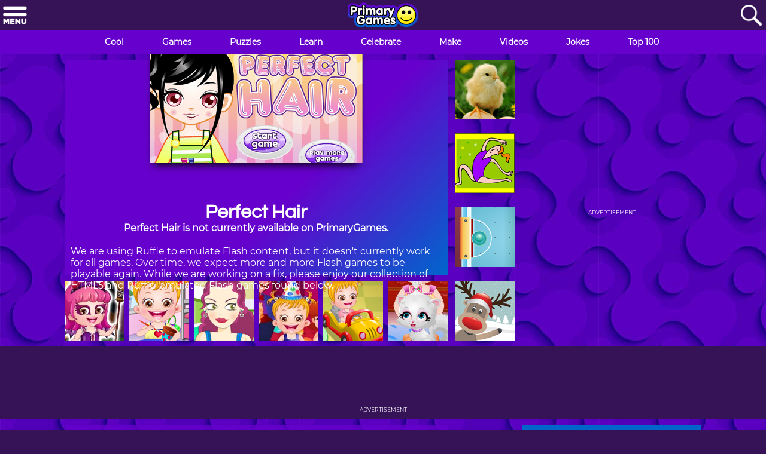

--- FILE ---
content_type: text/html; charset=UTF-8
request_url: https://www.primarygames.com/arcade/dressup/perfecthair/
body_size: 24909
content:
<!doctype html>
<html lang="en">
<head>	
<link rel="preload" href="/fonts/questrial-v13-latin-regular.woff2" as="font" type="font/woff2" crossorigin />
<link rel="preload" href="/fonts/montserrat-v15-latin-regular.woff2" as="font" type="font/woff2" crossorigin />	
<link rel="preload" as="image" href="https://www.primarygames.com/arcade/dressup/perfecthair/logo200.png" />	
<link rel="dns-prefetch" href="//www.google-analytics.com">
<link rel="preconnect" href="//www.google-analytics.com" crossorigin />		
<meta charset="utf-8">
<meta name="viewport" content="width=device-width, initial-scale=1.0">
<title>Perfect Hair | Play Perfect Hair on PrimaryGames</title>
<meta name="description" content="Perfect Hair: Do you have what it takes to run a busy hairdressing salon? Test your skills now." />
<link rel="canonical" href="https://www.primarygames.com/arcade/dressup/perfecthair/">	
<script src="https://www.primarygames.com/js/2021/protected_newURL.min.js?v=1635533149"></script>
<link rel="apple-touch-icon" sizes="57x57" href="/apple-icon-57x57.png">
<link rel="apple-touch-icon" sizes="60x60" href="/apple-icon-60x60.png">
<link rel="apple-touch-icon" sizes="72x72" href="/apple-icon-72x72.png">
<link rel="apple-touch-icon" sizes="76x76" href="/apple-icon-76x76.png">
<link rel="apple-touch-icon" sizes="114x114" href="/apple-icon-114x114.png">
<link rel="apple-touch-icon" sizes="120x120" href="/apple-icon-120x120.png">
<link rel="apple-touch-icon" sizes="144x144" href="/apple-icon-144x144.png">
<link rel="apple-touch-icon" sizes="152x152" href="/apple-icon-152x152.png">
<link rel="apple-touch-icon" sizes="180x180" href="/apple-icon-180x180.png">
<link rel="icon" type="image/png" sizes="192x192"  href="/android-icon-192x192.png">
<link rel="icon" type="image/png" sizes="32x32" href="/favicon-32x32.png">
<link rel="icon" type="image/png" sizes="96x96" href="/favicon-96x96.png">
<link rel="icon" type="image/png" sizes="16x16" href="/favicon-16x16.png">
<link rel="manifest" href="/manifest.json">
<meta name="msapplication-TileColor" content="#ffffff">
<meta name="msapplication-TileImage" content="/ms-icon-144x144.png">
<meta name="theme-color" content="#ffffff">	
<style>:root{--aqua:#00ffff;--green:#093;--blue:#06c;--darkblue:#002b98;--medpurple:#60C;--darkpurple:#361257}*{box-sizing:border-box;margin:0;padding:0;border:0}html{box-sizing:border-box}*,:after,:before{box-sizing:inherit}button,button:focus{border:none;outline:0}svg{display:block;margin:0 auto}img{display:inline-block}img.lazyload:not([src]){visibility:hidden}body{background-color:var(--darkpurple);font-family:Montserrat,sans-serif;text-align:center}a,a:visited{text-decoration:none}a:hover{text-decoration:underline}h1,h2,h3,h4,h5,h6{font-family:Questrial,sans-serif}h1{line-height:33px}h2{line-height:25px}.row{background-color:var(--medpurple);color:#fff}.row02{height:40px;display:none}.dark_purple{background-color:var(--darkpurple)}.linear{background:#60c;background:linear-gradient(135deg,#60c 0,#60c 60%,#06c 100%)}.menu_bar_item{width:33.33%;height:50px;float:left;padding:4px}.menu_bar_button{background-color:transparent;cursor:pointer}.menu2{display:inline-block;height:40px;margin:0 auto;line-height:40px}.menu2 a{color:#fff;text-decoration:none}.menu2_item{cursor:pointer;padding:0 16px;float:left;font-weight:700;font-size:14px}.menu2_item:hover{background-color:var(--blue)}.show_on_768,.show_on_desktop{display:none}.start_game_wrapper.mobile{display:flex;flex-direction:column}.GameCategoryButton{-webkit-box-shadow:0 10px 13px -7px #000,5px 5px 15px 5px transparent;box-shadow:0 10px 13px -7px #000,5px 5px 15px 5px transparent;background-color:var(--green);background:linear-gradient(to bottom,#1bc253 5%,var(--green) 100%);border:2px #fff solid;display:inline-block;cursor:pointer;color:#fff;font-size:24px;padding:5px;width:320px;height:42px;text-decoration:none;text-shadow:0 1px 0 #5b8a3c}.GameCategoryButton:hover{background:linear-gradient(to bottom,var(--green) 5%,#1bc253 100%);background-color:var(--green)}.GameCategoryButton:active{position:relative;top:1px;border:2px #fff solid}.rounded_corners{border-radius:4px}.advertisement{font-size:9px;min-height:11px;line-height:11px}#gameplay_row01_desktop,#gameplay_row01_tablet,#gameplay_row02_desktop,#gameplay_row03_desktop,#gameplay_row06_desktop{display:none}.r01.c01,.r01.c02,.r03.c01,.r03.c02{display:none}.r01.c04,.r03.c04{display:none}#playBtn_noMouse,.ad_wrapper.slot4,.hide_on_phones{display:none}.HAB_07,.HAB_08,.HAB_09,.HAB_10{display:none}.zoom{transition:transform .2s}.zoom:hover{-ms-transform:translate(0,-5px) scale(1.05);-webkit-transform:translate(0,-5px) scale(1.05);transform:translate(0,-4px) scale(1.04);-webkit-box-shadow:0 5px 5px 0 rgba(50,50,50,.5);-moz-box-shadow:0 5px 5px 0 rgba(50,50,50,.5);box-shadow:0 5px 5px 0 rgba(50,50,50,.5)}ul.breadcrumb{list-style:none}ul.breadcrumb li{display:inline;font-size:12px}ul.breadcrumb li+li:before{padding:8px;color:#fff;content:"\203A"}ul.breadcrumb li a,ul.breadcrumb li a:visited{color:var(--aqua)}ul.breadcrumb li a:hover{color:var(--aqua)}.game_details_container a,.game_details_container a:visited{color:var(--aqua)}.game_details_row{margin:10px}.circle-border{background-color:var(--blue);color:#fff;border-radius:25px;display:inline-block;padding:10px;font-size:12px;min-height:35px;margin:5px;font-weight:700;-webkit-box-shadow:5px 5px 0 0 #07006b;-moz-box-shadow:5px 5px 0 0 #07006b;box-shadow:5px 5px 0 0 #07006b}.circle-border:hover{background-color:#07006b}.gameplay_more_games_wrapper{padding:10px 0;display:flex;flex-wrap:wrap;justify-content:center;text-align:center}.gameplay_more_games_item_gametitle{width:178px;font-weight:700;line-height:1.02em;height:2.04em;display:-webkit-box;-webkit-line-clamp:2;-webkit-box-orient:vertical;overflow:hidden;text-overflow:ellipsis;color:#fff;padding:0 5px}.gameplay_more_games_item_wrapper{width:178px;height:142px;margin:6px 4px;background-color:var(--darkpurple);padding-bottom:5px;box-shadow:rgb(3 8 20 / 10%) 0 .15rem .5rem,rgb(2 8 20 / 10%) 0 .075rem .175rem}.gameplay_more_games_item{width:178px;height:105px}.gameplay_more_games_item img{display:block;border-radius:4px 4px 0 0}.gameplay_more_games_wrapper a:hover{text-decoration:none}#coolgames_row04,#gameplay_row08{display:flex;justify-content:center;font-size:smaller}.footer_wrapper{margin:10px}.footer_item{margin-bottom:10px}.footer_item a{color:#fff;text-decoration:none}.footer_item a:hover{text-decoration:underline}.moregames_g2{display:none}.moregames_g1.top100_11,.moregames_g1.top100_12,.moregames_g1.top100_13,.moregames_g1.top100_14,.moregames_g1.top100_15,.moregames_g1.top100_16,.moregames_g1.top100_17,.moregames_g1.top100_18,.moregames_g1.top100_19,.moregames_g1.top100_20{display:none}.moregames_g2.top100_01,.moregames_g2.top100_02,.moregames_g2.top100_03,.moregames_g2.top100_04,.moregames_g2.top100_05,.moregames_g2.top100_06,.moregames_g2.top100_07,.moregames_g2.top100_08,.moregames_g2.top100_09,.moregames_g2.top100_10{display:block}.rating_bar{display:flex;justify-content:center;height:40px}.rating{unicode-bidi:bidi-override;color:#dbdbdb;font-size:40px;height:40px;min-width:167px;margin-right:10px;position:relative;padding:0;text-shadow:0 1px 0 #a2a2a2;line-height:40px}.rating_upper{color:#fcf916;padding:0;position:absolute;z-index:1;display:flex;top:0;left:0;overflow:hidden}.rating_lower{padding:0;display:flex;z-index:0}.rating_btn_left{background-color:var(--green);height:40px;width:66px;border-radius:25px 0 0 25px;display:flex;justify-content:center;align-content:center;-webkit-box-shadow:5px 5px 0 0 #07006b;-moz-box-shadow:5px 5px 0 0 #07006b;box-shadow:5px 5px 0 0 #07006b}.rating_btn_right{cursor:pointer;background-color:var(--green);height:40px;width:66px;border-radius:0 25px 25px 0;display:flex;justify-content:center;align-content:center;-webkit-box-shadow:5px 5px 0 0 #07006b;-moz-box-shadow:5px 5px 0 0 #07006b;box-shadow:5px 5px 0 0 #07006b}.rating_btn_left:hover,.rating_btn_right:hover{background-color:#07006b}.btnVoteUp{background:url(/include/2021/ratings/images/happy-button.svg) no-repeat;cursor:pointer;border:none;background-color:transparent;width:39px;height:31px;margin:4.5px}.btnVoteDown{background:url(/include/2021/ratings/images/sad-button.svg) no-repeat;cursor:pointer;border:none;background-color:transparent;width:39px;height:31px;margin:4.5px}.btnVoteUp:disabled{background:url(/include/2021/ratings/images/happy-button-checked.svg) no-repeat;cursor:none;width:39px;height:31px}.btnVoteDown:disabled{background:url(/include/2021/ratings/images/sad-button-checked.svg) no-repeat;cursor:none;width:39px;height:31px}.rating_bar_fullscreen_btn{display:none;min-height:40px;border-radius:25px;background-color:var(--blue);margin-left:15px;color:#fff;align-items:center;padding:0 10px;text-decoration:none;text-shadow:0 1px 0 #5b8a3c;font-weight:700;-webkit-box-shadow:5px 5px 0 0 #07006b;-moz-box-shadow:5px 5px 0 0 #07006b;box-shadow:5px 5px 0 0 #07006b}.rating_bar_fullscreen_btn:hover{background-color:#07006b}.rating_bar a:hover{text-decoration:none}#category_row01_desktop,#category_row02_desktop,.category_featured_game_wrapper.item_02{display:none}.category_details_container.center.block_01{display:flex;text-align:left}.category_details_row{margin:10px}.ad_wrapper.category.slot1,.ad_wrapper.category.slot2{margin:75px 0 0 0}.category_details_list{margin-left:30px;color:#fff}.category_details_list li{margin-bottom:5px;font-weight:700}.category_details_list a{color:var(--aqua)}.blue_links a{color:var(--aqua);font-weight:700}.hoverline a:hover{text-decoration:underline}.r03.c01,.r03.c03,.r04.c01,.r04.c03{display:none}.category_details_row.rounded_corners.catadbreak,.category_details_row_wrapper.catadbreak{background-color:var(--darkpurple)}.category_details_container.center{max-width:1008px}.category_details_container.center_row03{width:100%;max-width:1008px}.homeRect02,.homeRect06{display:none}.TG_11,.TG_12,.TG_13,.TG_14,.TG_15,.TG_16,.TG_17,.TG_18,.TG_19,.TG_20{display:none}.ViewAll_btn{display:none}.AZ_btn{margin:0 5px;padding:5px;font-size:11px}.grade_skill_bar_btn{display:flex;min-height:40px;border-radius:25px;background-color:var(--blue);margin:5px;min-width:64.64px;color:#fff;align-items:center;justify-content:center;padding:0 10px;text-decoration:none;text-shadow:0 1px 0 #5b8a3c;font-weight:700;-webkit-box-shadow:5px 5px 0 0 #07006b;-moz-box-shadow:5px 5px 0 0 #07006b;box-shadow:5px 5px 0 0 #07006b}.grade_skill_bar_btn:hover{background-color:#07006b}.grade_skill_bar_wrapper a:hover{text-decoration:none}.grade_skill_bar_mobile{display:flex;justify-content:center}.grade_skill_bar_desktop{display:none;justify-content:center}</style>	
<link rel="preload" href="/css/2021/styles.all.min.css?v=1648835569" as="style" onload="this.onload=null;this.rel='stylesheet'">
<noscript><link rel="stylesheet" href="/css/2021/styles.all.min.css?v=1648835569"></noscript>	
<meta property="fb:admins" content="100002120882753" />
<meta property="og:title" content="Perfect Hair on PrimaryGames.com" />
<meta property="og:site_name" content="PrimaryGames"/>
<meta property="og:type" content="game" />
<meta property="og:url" content="https://www.primarygames.com/arcade/dressup/perfecthair/"/>
<meta property="og:image" content="https://www.primarygames.com/arcade/dressup/perfecthair/logo200.png" />
<meta property="og:description" content="Do you have what it takes to run a busy hairdressing salon? Test your skills now." />
<meta name="thumbnail" content="https://www.primarygames.com/arcade/dressup/perfecthair/logo200.png" />
	
<script async src="https://securepubads.g.doubleclick.net/tag/js/gpt.js"></script>
<script>
  window.googletag = window.googletag || {cmd: []};
	googletag.cmd.push(function() {
		googletag.pubads().setTagForChildDirectedTreatment(1);
		
var Skin = googletag.sizeMapping().
		addSize([0, 0 ], [2,2]).
  		addSize([1200, 500 ], [1,1]).
		build(); 
		
var BesideStartGameWrapper_Left_Slot1 = googletag.sizeMapping().
		addSize([0, 0 ], []).
  		addSize([1883, 500 ], [[301, 600],[300, 600],[160, 600],[300, 250]]).
		build(); 
 
var BesideStartGameWrapper_Right_Slot3_Tablet = googletag.sizeMapping().
		addSize([0, 0 ], []).
		addSize([768, 300 ], [[301, 250], [300, 250]]).
  		addSize([1023, 300 ], []).
		build();
		
var BesideStartGameWrapper_Right_Slot3 = googletag.sizeMapping().
		addSize([0, 0 ], []).
		addSize([1023, 300 ], [[301, 250], [300, 250]]).
		addSize([1200, 300 ], [[302, 250], [300, 250]]).
  		addSize([1423, 900 ], [[301, 600], [300, 600],[160, 600],[300, 250]]).
  		addSize([1500, 700 ], [[301, 600], [300, 600],[160, 600],[300, 250]]).
		build();
		
 var BesideStartGameWrapper_Right_Slot4 = googletag.sizeMapping().
		addSize([0, 0 ], []).
		addSize([1200, 880 ], [[303, 250], [300, 250]]).
  		addSize([1349, 615 ], [[303, 250], [300, 250]]).
 		addSize([1423, 900 ], []).
 		addSize([1500, 700 ], []).
		build();		

  var Leaderboard_Slot1_Mobile = googletag.sizeMapping().
		addSize([0, 0 ], [320, 50]).
		addSize([768, 250 ], []).
		build();
		
  var Leaderboard_Slot2_Mobile = googletag.sizeMapping().
		addSize([0, 0 ], [320, 50]).
  		addSize([320, 300 ], [[301, 250], [300, 250]]).
		addSize([992, 250 ], []).
		build();		
		
var Leaderboard_Slot1 = googletag.sizeMapping().
		addSize([0, 0 ], []).
		addSize([768, 250 ], [[728, 90], [300, 250]]).
		addSize([992, 250 ], [[970, 90], [970, 250], [728, 90]]).
		build();
		
  var Leaderboard_Slot2 = googletag.sizeMapping().
		addSize([0, 0 ], []).
		addSize([992, 250 ], [[970, 90], [970, 250], [728, 90], [301, 250], [300, 250]]).
		build();		

  		googletag.defineSlot('/1005494/Skin_GamePlay_DressUp', [[1, 1], [2, 2]], 'dfp-gameplay-skin').defineSizeMapping(Skin).addService(googletag.pubads());
		googletag.defineSlot('/1005494/300x250_GamePlay_DressUp_ATF', [[301, 600], [300, 250], [300, 600], [160, 600]], 'dfp-gameplay-slot1').defineSizeMapping(BesideStartGameWrapper_Left_Slot1).addService(googletag.pubads());
		googletag.defineSlot('/1005494/300x250_GamePlay_DressUp_ATF02', [[301, 250], [300, 250], [300, 600], [160, 600]], 'dfp-gameplay-slot3-tablet').defineSizeMapping(BesideStartGameWrapper_Right_Slot3_Tablet).addService(googletag.pubads());
		googletag.defineSlot('/1005494/300x250_GamePlay_DressUp_ATF03', [[301, 250], [302, 250], [301, 600], [300, 250], [300, 600], [160, 600]], 'dfp-gameplay-slot3').defineSizeMapping(BesideStartGameWrapper_Right_Slot3).addService(googletag.pubads());
		googletag.defineSlot('/1005494/300x250_GamePlay_DressUp_ATF04', [[303, 250], [300, 250]], 'dfp-gameplay-slot4').defineSizeMapping(BesideStartGameWrapper_Right_Slot4).addService(googletag.pubads());
		googletag.defineSlot('/1005494/970x90_GamePlay_DressUp', [320, 50], 'dfp-gameplay-slot5-mobile').defineSizeMapping(Leaderboard_Slot1_Mobile).addService(googletag.pubads());
		googletag.defineSlot('/1005494/970x90_GamePlay_DressUp', [[970, 90], [728, 90], [970, 250], [300, 250]], 'dfp-gameplay-slot5').defineSizeMapping(Leaderboard_Slot1).addService(googletag.pubads());
		googletag.defineSlot('/1005494/300x250_GamePlay_DressUp', [[301, 250], [300, 250]], 'div-gameplay-slot6-mobile').defineSizeMapping(Leaderboard_Slot2_Mobile).addService(googletag.pubads());
		googletag.defineSlot('/1005494/970x90_GamePlay_DressUp_L02', [[970, 90], [728, 90], [970, 250], [301, 250], [300, 250]], 'div-gameplay-slot6').defineSizeMapping(Leaderboard_Slot2).addService(googletag.pubads());
		googletag.defineOutOfPageSlot('/1005494/Interstitial', 'div-gameplay-interstitial').addService(googletag.pubads());
		//googletag.defineSlot('/1005494/_Footer', [2, 2], 'div-gpt-ad-1427303036148-0-oop').addService(googletag.pubads());
		googletag.pubads().enableLazyLoad({
  		fetchMarginPercent: 0,  // Fetch slots when in viewport.
  		renderMarginPercent: 0,  // Render slots when in viewport.
	});
    googletag.pubads().enableSingleRequest();
	googletag.pubads().setTargeting('keywords', ['']);
    googletag.pubads().setCentering(true);
    googletag.enableServices();
	});
	
/*
var resizeTimer;
function resizer() {
	googletag.pubads().refresh([slot1, slot2, slot3, slot4, slot5, slot6, slot7], {changeCorrelator: false});
}
window.addEventListener("resize", function(){ 
	clearTimeout(resizeTimer);
	resizeTimer = setTimeout(resizer, 250);
});	
*/
</script>	
<script type="application/ld+json">[ 
{
  "@context": "https://schema.org",
  "@type": "Organization",
  "url": "https://www.primarygames.com",
  "logo": "https://www.primarygames.com/images/pg_avatar_1024.png"
}
,
{
    "@context":"https://schema.org",
    "@type":"WebApplication",
    "name":"Perfect Hair",
    "url":"https://www.primarygames.com/arcade/dressup/perfecthair/",
    "description":"Do you have what it takes to run a busy hairdressing salon? Test your skills now.",
    "applicationCategory":"Game",
	"applicationSubCategory":"Dress Up Game",
    "operatingSystem":"Windows, Chrome OS, Linux, MacOS",
    "image":"https://www.primarygames.com/arcade/dressup/perfecthair/logo200.png",
	"offers": {
        "@type": "Offer", "category": "free", "price": 0, "priceCurrency": "USD", "availability":"InStock"
    },
	"aggregateRating":{
      "@type":"AggregateRating",
      "ratingValue":3.6,
      "bestRating":"5",
      "worstRating":"1",
      "ratingCount":"44"
    }
}
,
{
  "@context": "https://schema.org",
  "@type": "BreadcrumbList",
  "itemListElement": [{
    "@type": "ListItem",
    "position": 1,
    "name": "Arcade Games",
    "item": "https://www.primarygames.com/arcade"
  },{
    "@type": "ListItem",
    "position": 2,
    "name": "Dress Up Games",
    "item": "https://www.primarygames.com/arcade/dressup"
  }]
}
]</script>
	
<!-- Google Tag Manager -->
<script>(function(w,d,s,l,i){w[l]=w[l]||[];w[l].push({'gtm.start':
new Date().getTime(),event:'gtm.js'});var f=d.getElementsByTagName(s)[0],
j=d.createElement(s),dl=l!='dataLayer'?'&l='+l:'';j.async=true;j.src=
'https://www.googletagmanager.com/gtm.js?id='+i+dl;f.parentNode.insertBefore(j,f);
})(window,document,'script','dataLayer','GTM-K6RWBVP');</script>
<!-- End Google Tag Manager -->
<!-- Google Ad blocking recovery -->
<script async src="https://fundingchoicesmessages.google.com/i/pub-4773449945015409?ers=1" nonce="MfsYHG3pU2Qpcgm7DVo71g"></script><script nonce="MfsYHG3pU2Qpcgm7DVo71g">(function() {function signalGooglefcPresent() {if (!window.frames['googlefcPresent']) {if (document.body) {const iframe = document.createElement('iframe'); iframe.style = 'width: 0; height: 0; border: none; z-index: -1000; left: -1000px; top: -1000px;'; iframe.style.display = 'none'; iframe.name = 'googlefcPresent'; document.body.appendChild(iframe);} else {setTimeout(signalGooglefcPresent, 0);}}}signalGooglefcPresent();})();</script>
<!-- End Google Ad blocking recovery -->
<!-- Google Error protection message -->
<script>(function(){'use strict';function aa(a){var b=0;return function(){return b<a.length?{done:!1,value:a[b++]}:{done:!0}}}var ba="function"==typeof Object.defineProperties?Object.defineProperty:function(a,b,c){if(a==Array.prototype||a==Object.prototype)return a;a[b]=c.value;return a};
function ea(a){a=["object"==typeof globalThis&&globalThis,a,"object"==typeof window&&window,"object"==typeof self&&self,"object"==typeof global&&global];for(var b=0;b<a.length;++b){var c=a[b];if(c&&c.Math==Math)return c}throw Error("Cannot find global object");}var fa=ea(this);function ha(a,b){if(b)a:{var c=fa;a=a.split(".");for(var d=0;d<a.length-1;d++){var e=a[d];if(!(e in c))break a;c=c[e]}a=a[a.length-1];d=c[a];b=b(d);b!=d&&null!=b&&ba(c,a,{configurable:!0,writable:!0,value:b})}}
var ia="function"==typeof Object.create?Object.create:function(a){function b(){}b.prototype=a;return new b},l;if("function"==typeof Object.setPrototypeOf)l=Object.setPrototypeOf;else{var m;a:{var ja={a:!0},ka={};try{ka.__proto__=ja;m=ka.a;break a}catch(a){}m=!1}l=m?function(a,b){a.__proto__=b;if(a.__proto__!==b)throw new TypeError(a+" is not extensible");return a}:null}var la=l;
function n(a,b){a.prototype=ia(b.prototype);a.prototype.constructor=a;if(la)la(a,b);else for(var c in b)if("prototype"!=c)if(Object.defineProperties){var d=Object.getOwnPropertyDescriptor(b,c);d&&Object.defineProperty(a,c,d)}else a[c]=b[c];a.A=b.prototype}function ma(){for(var a=Number(this),b=[],c=a;c<arguments.length;c++)b[c-a]=arguments[c];return b}
var na="function"==typeof Object.assign?Object.assign:function(a,b){for(var c=1;c<arguments.length;c++){var d=arguments[c];if(d)for(var e in d)Object.prototype.hasOwnProperty.call(d,e)&&(a[e]=d[e])}return a};ha("Object.assign",function(a){return a||na});/*

 Copyright The Closure Library Authors.
 SPDX-License-Identifier: Apache-2.0
*/
var p=this||self;function q(a){return a};var t,u;a:{for(var oa=["CLOSURE_FLAGS"],v=p,x=0;x<oa.length;x++)if(v=v[oa[x]],null==v){u=null;break a}u=v}var pa=u&&u[610401301];t=null!=pa?pa:!1;var z,qa=p.navigator;z=qa?qa.userAgentData||null:null;function A(a){return t?z?z.brands.some(function(b){return(b=b.brand)&&-1!=b.indexOf(a)}):!1:!1}function B(a){var b;a:{if(b=p.navigator)if(b=b.userAgent)break a;b=""}return-1!=b.indexOf(a)};function C(){return t?!!z&&0<z.brands.length:!1}function D(){return C()?A("Chromium"):(B("Chrome")||B("CriOS"))&&!(C()?0:B("Edge"))||B("Silk")};var ra=C()?!1:B("Trident")||B("MSIE");!B("Android")||D();D();B("Safari")&&(D()||(C()?0:B("Coast"))||(C()?0:B("Opera"))||(C()?0:B("Edge"))||(C()?A("Microsoft Edge"):B("Edg/"))||C()&&A("Opera"));var sa={},E=null;var ta="undefined"!==typeof Uint8Array,ua=!ra&&"function"===typeof btoa;var F="function"===typeof Symbol&&"symbol"===typeof Symbol()?Symbol():void 0,G=F?function(a,b){a[F]|=b}:function(a,b){void 0!==a.g?a.g|=b:Object.defineProperties(a,{g:{value:b,configurable:!0,writable:!0,enumerable:!1}})};function va(a){var b=H(a);1!==(b&1)&&(Object.isFrozen(a)&&(a=Array.prototype.slice.call(a)),I(a,b|1))}
var H=F?function(a){return a[F]|0}:function(a){return a.g|0},J=F?function(a){return a[F]}:function(a){return a.g},I=F?function(a,b){a[F]=b}:function(a,b){void 0!==a.g?a.g=b:Object.defineProperties(a,{g:{value:b,configurable:!0,writable:!0,enumerable:!1}})};function wa(){var a=[];G(a,1);return a}function xa(a,b){I(b,(a|0)&-99)}function K(a,b){I(b,(a|34)&-73)}function L(a){a=a>>11&1023;return 0===a?536870912:a};var M={};function N(a){return null!==a&&"object"===typeof a&&!Array.isArray(a)&&a.constructor===Object}var O,ya=[];I(ya,39);O=Object.freeze(ya);var P;function Q(a,b){P=b;a=new a(b);P=void 0;return a}
function R(a,b,c){null==a&&(a=P);P=void 0;if(null==a){var d=96;c?(a=[c],d|=512):a=[];b&&(d=d&-2095105|(b&1023)<<11)}else{if(!Array.isArray(a))throw Error();d=H(a);if(d&64)return a;d|=64;if(c&&(d|=512,c!==a[0]))throw Error();a:{c=a;var e=c.length;if(e){var f=e-1,g=c[f];if(N(g)){d|=256;b=(d>>9&1)-1;e=f-b;1024<=e&&(za(c,b,g),e=1023);d=d&-2095105|(e&1023)<<11;break a}}b&&(g=(d>>9&1)-1,b=Math.max(b,e-g),1024<b&&(za(c,g,{}),d|=256,b=1023),d=d&-2095105|(b&1023)<<11)}}I(a,d);return a}
function za(a,b,c){for(var d=1023+b,e=a.length,f=d;f<e;f++){var g=a[f];null!=g&&g!==c&&(c[f-b]=g)}a.length=d+1;a[d]=c};function Aa(a){switch(typeof a){case "number":return isFinite(a)?a:String(a);case "boolean":return a?1:0;case "object":if(a&&!Array.isArray(a)&&ta&&null!=a&&a instanceof Uint8Array){if(ua){for(var b="",c=0,d=a.length-10240;c<d;)b+=String.fromCharCode.apply(null,a.subarray(c,c+=10240));b+=String.fromCharCode.apply(null,c?a.subarray(c):a);a=btoa(b)}else{void 0===b&&(b=0);if(!E){E={};c="ABCDEFGHIJKLMNOPQRSTUVWXYZabcdefghijklmnopqrstuvwxyz0123456789".split("");d=["+/=","+/","-_=","-_.","-_"];for(var e=
0;5>e;e++){var f=c.concat(d[e].split(""));sa[e]=f;for(var g=0;g<f.length;g++){var h=f[g];void 0===E[h]&&(E[h]=g)}}}b=sa[b];c=Array(Math.floor(a.length/3));d=b[64]||"";for(e=f=0;f<a.length-2;f+=3){var k=a[f],w=a[f+1];h=a[f+2];g=b[k>>2];k=b[(k&3)<<4|w>>4];w=b[(w&15)<<2|h>>6];h=b[h&63];c[e++]=g+k+w+h}g=0;h=d;switch(a.length-f){case 2:g=a[f+1],h=b[(g&15)<<2]||d;case 1:a=a[f],c[e]=b[a>>2]+b[(a&3)<<4|g>>4]+h+d}a=c.join("")}return a}}return a};function Ba(a,b,c){a=Array.prototype.slice.call(a);var d=a.length,e=b&256?a[d-1]:void 0;d+=e?-1:0;for(b=b&512?1:0;b<d;b++)a[b]=c(a[b]);if(e){b=a[b]={};for(var f in e)Object.prototype.hasOwnProperty.call(e,f)&&(b[f]=c(e[f]))}return a}function Da(a,b,c,d,e,f){if(null!=a){if(Array.isArray(a))a=e&&0==a.length&&H(a)&1?void 0:f&&H(a)&2?a:Ea(a,b,c,void 0!==d,e,f);else if(N(a)){var g={},h;for(h in a)Object.prototype.hasOwnProperty.call(a,h)&&(g[h]=Da(a[h],b,c,d,e,f));a=g}else a=b(a,d);return a}}
function Ea(a,b,c,d,e,f){var g=d||c?H(a):0;d=d?!!(g&32):void 0;a=Array.prototype.slice.call(a);for(var h=0;h<a.length;h++)a[h]=Da(a[h],b,c,d,e,f);c&&c(g,a);return a}function Fa(a){return a.s===M?a.toJSON():Aa(a)};function Ga(a,b,c){c=void 0===c?K:c;if(null!=a){if(ta&&a instanceof Uint8Array)return b?a:new Uint8Array(a);if(Array.isArray(a)){var d=H(a);if(d&2)return a;if(b&&!(d&64)&&(d&32||0===d))return I(a,d|34),a;a=Ea(a,Ga,d&4?K:c,!0,!1,!0);b=H(a);b&4&&b&2&&Object.freeze(a);return a}a.s===M&&(b=a.h,c=J(b),a=c&2?a:Q(a.constructor,Ha(b,c,!0)));return a}}function Ha(a,b,c){var d=c||b&2?K:xa,e=!!(b&32);a=Ba(a,b,function(f){return Ga(f,e,d)});G(a,32|(c?2:0));return a};function Ia(a,b){a=a.h;return Ja(a,J(a),b)}function Ja(a,b,c,d){if(-1===c)return null;if(c>=L(b)){if(b&256)return a[a.length-1][c]}else{var e=a.length;if(d&&b&256&&(d=a[e-1][c],null!=d))return d;b=c+((b>>9&1)-1);if(b<e)return a[b]}}function Ka(a,b,c,d,e){var f=L(b);if(c>=f||e){e=b;if(b&256)f=a[a.length-1];else{if(null==d)return;f=a[f+((b>>9&1)-1)]={};e|=256}f[c]=d;e&=-1025;e!==b&&I(a,e)}else a[c+((b>>9&1)-1)]=d,b&256&&(d=a[a.length-1],c in d&&delete d[c]),b&1024&&I(a,b&-1025)}
function La(a,b){var c=Ma;var d=void 0===d?!1:d;var e=a.h;var f=J(e),g=Ja(e,f,b,d);var h=!1;if(null==g||"object"!==typeof g||(h=Array.isArray(g))||g.s!==M)if(h){var k=h=H(g);0===k&&(k|=f&32);k|=f&2;k!==h&&I(g,k);c=new c(g)}else c=void 0;else c=g;c!==g&&null!=c&&Ka(e,f,b,c,d);e=c;if(null==e)return e;a=a.h;f=J(a);f&2||(g=e,c=g.h,h=J(c),g=h&2?Q(g.constructor,Ha(c,h,!1)):g,g!==e&&(e=g,Ka(a,f,b,e,d)));return e}function Na(a,b){a=Ia(a,b);return null==a||"string"===typeof a?a:void 0}
function Oa(a,b){a=Ia(a,b);return null!=a?a:0}function S(a,b){a=Na(a,b);return null!=a?a:""};function T(a,b,c){this.h=R(a,b,c)}T.prototype.toJSON=function(){var a=Ea(this.h,Fa,void 0,void 0,!1,!1);return Pa(this,a,!0)};T.prototype.s=M;T.prototype.toString=function(){return Pa(this,this.h,!1).toString()};
function Pa(a,b,c){var d=a.constructor.v,e=L(J(c?a.h:b)),f=!1;if(d){if(!c){b=Array.prototype.slice.call(b);var g;if(b.length&&N(g=b[b.length-1]))for(f=0;f<d.length;f++)if(d[f]>=e){Object.assign(b[b.length-1]={},g);break}f=!0}e=b;c=!c;g=J(a.h);a=L(g);g=(g>>9&1)-1;for(var h,k,w=0;w<d.length;w++)if(k=d[w],k<a){k+=g;var r=e[k];null==r?e[k]=c?O:wa():c&&r!==O&&va(r)}else h||(r=void 0,e.length&&N(r=e[e.length-1])?h=r:e.push(h={})),r=h[k],null==h[k]?h[k]=c?O:wa():c&&r!==O&&va(r)}d=b.length;if(!d)return b;
var Ca;if(N(h=b[d-1])){a:{var y=h;e={};c=!1;for(var ca in y)Object.prototype.hasOwnProperty.call(y,ca)&&(a=y[ca],Array.isArray(a)&&a!=a&&(c=!0),null!=a?e[ca]=a:c=!0);if(c){for(var rb in e){y=e;break a}y=null}}y!=h&&(Ca=!0);d--}for(;0<d;d--){h=b[d-1];if(null!=h)break;var cb=!0}if(!Ca&&!cb)return b;var da;f?da=b:da=Array.prototype.slice.call(b,0,d);b=da;f&&(b.length=d);y&&b.push(y);return b};function Qa(a){return function(b){if(null==b||""==b)b=new a;else{b=JSON.parse(b);if(!Array.isArray(b))throw Error(void 0);G(b,32);b=Q(a,b)}return b}};function Ra(a){this.h=R(a)}n(Ra,T);var Sa=Qa(Ra);var U;function V(a){this.g=a}V.prototype.toString=function(){return this.g+""};var Ta={};function Ua(){return Math.floor(2147483648*Math.random()).toString(36)+Math.abs(Math.floor(2147483648*Math.random())^Date.now()).toString(36)};function Va(a,b){b=String(b);"application/xhtml+xml"===a.contentType&&(b=b.toLowerCase());return a.createElement(b)}function Wa(a){this.g=a||p.document||document}Wa.prototype.appendChild=function(a,b){a.appendChild(b)};/*

 SPDX-License-Identifier: Apache-2.0
*/
function Xa(a,b){a.src=b instanceof V&&b.constructor===V?b.g:"type_error:TrustedResourceUrl";var c,d;(c=(b=null==(d=(c=(a.ownerDocument&&a.ownerDocument.defaultView||window).document).querySelector)?void 0:d.call(c,"script[nonce]"))?b.nonce||b.getAttribute("nonce")||"":"")&&a.setAttribute("nonce",c)};function Ya(a){a=void 0===a?document:a;return a.createElement("script")};function Za(a,b,c,d,e,f){try{var g=a.g,h=Ya(g);h.async=!0;Xa(h,b);g.head.appendChild(h);h.addEventListener("load",function(){e();d&&g.head.removeChild(h)});h.addEventListener("error",function(){0<c?Za(a,b,c-1,d,e,f):(d&&g.head.removeChild(h),f())})}catch(k){f()}};var $a=p.atob("aHR0cHM6Ly93d3cuZ3N0YXRpYy5jb20vaW1hZ2VzL2ljb25zL21hdGVyaWFsL3N5c3RlbS8xeC93YXJuaW5nX2FtYmVyXzI0ZHAucG5n"),ab=p.atob("WW91IGFyZSBzZWVpbmcgdGhpcyBtZXNzYWdlIGJlY2F1c2UgYWQgb3Igc2NyaXB0IGJsb2NraW5nIHNvZnR3YXJlIGlzIGludGVyZmVyaW5nIHdpdGggdGhpcyBwYWdlLg=="),bb=p.atob("RGlzYWJsZSBhbnkgYWQgb3Igc2NyaXB0IGJsb2NraW5nIHNvZnR3YXJlLCB0aGVuIHJlbG9hZCB0aGlzIHBhZ2Uu");function db(a,b,c){this.i=a;this.l=new Wa(this.i);this.g=null;this.j=[];this.m=!1;this.u=b;this.o=c}
function eb(a){if(a.i.body&&!a.m){var b=function(){fb(a);p.setTimeout(function(){return gb(a,3)},50)};Za(a.l,a.u,2,!0,function(){p[a.o]||b()},b);a.m=!0}}
function fb(a){for(var b=W(1,5),c=0;c<b;c++){var d=X(a);a.i.body.appendChild(d);a.j.push(d)}b=X(a);b.style.bottom="0";b.style.left="0";b.style.position="fixed";b.style.width=W(100,110).toString()+"%";b.style.zIndex=W(2147483544,2147483644).toString();b.style["background-color"]=hb(249,259,242,252,219,229);b.style["box-shadow"]="0 0 12px #888";b.style.color=hb(0,10,0,10,0,10);b.style.display="flex";b.style["justify-content"]="center";b.style["font-family"]="Roboto, Arial";c=X(a);c.style.width=W(80,
85).toString()+"%";c.style.maxWidth=W(750,775).toString()+"px";c.style.margin="24px";c.style.display="flex";c.style["align-items"]="flex-start";c.style["justify-content"]="center";d=Va(a.l.g,"IMG");d.className=Ua();d.src=$a;d.alt="Warning icon";d.style.height="24px";d.style.width="24px";d.style["padding-right"]="16px";var e=X(a),f=X(a);f.style["font-weight"]="bold";f.textContent=ab;var g=X(a);g.textContent=bb;Y(a,e,f);Y(a,e,g);Y(a,c,d);Y(a,c,e);Y(a,b,c);a.g=b;a.i.body.appendChild(a.g);b=W(1,5);for(c=
0;c<b;c++)d=X(a),a.i.body.appendChild(d),a.j.push(d)}function Y(a,b,c){for(var d=W(1,5),e=0;e<d;e++){var f=X(a);b.appendChild(f)}b.appendChild(c);c=W(1,5);for(d=0;d<c;d++)e=X(a),b.appendChild(e)}function W(a,b){return Math.floor(a+Math.random()*(b-a))}function hb(a,b,c,d,e,f){return"rgb("+W(Math.max(a,0),Math.min(b,255)).toString()+","+W(Math.max(c,0),Math.min(d,255)).toString()+","+W(Math.max(e,0),Math.min(f,255)).toString()+")"}function X(a){a=Va(a.l.g,"DIV");a.className=Ua();return a}
function gb(a,b){0>=b||null!=a.g&&0!=a.g.offsetHeight&&0!=a.g.offsetWidth||(ib(a),fb(a),p.setTimeout(function(){return gb(a,b-1)},50))}
function ib(a){var b=a.j;var c="undefined"!=typeof Symbol&&Symbol.iterator&&b[Symbol.iterator];if(c)b=c.call(b);else if("number"==typeof b.length)b={next:aa(b)};else throw Error(String(b)+" is not an iterable or ArrayLike");for(c=b.next();!c.done;c=b.next())(c=c.value)&&c.parentNode&&c.parentNode.removeChild(c);a.j=[];(b=a.g)&&b.parentNode&&b.parentNode.removeChild(b);a.g=null};function jb(a,b,c,d,e){function f(k){document.body?g(document.body):0<k?p.setTimeout(function(){f(k-1)},e):b()}function g(k){k.appendChild(h);p.setTimeout(function(){h?(0!==h.offsetHeight&&0!==h.offsetWidth?b():a(),h.parentNode&&h.parentNode.removeChild(h)):a()},d)}var h=kb(c);f(3)}function kb(a){var b=document.createElement("div");b.className=a;b.style.width="1px";b.style.height="1px";b.style.position="absolute";b.style.left="-10000px";b.style.top="-10000px";b.style.zIndex="-10000";return b};function Ma(a){this.h=R(a)}n(Ma,T);function lb(a){this.h=R(a)}n(lb,T);var mb=Qa(lb);function nb(a){a=Na(a,4)||"";if(void 0===U){var b=null;var c=p.trustedTypes;if(c&&c.createPolicy){try{b=c.createPolicy("goog#html",{createHTML:q,createScript:q,createScriptURL:q})}catch(d){p.console&&p.console.error(d.message)}U=b}else U=b}a=(b=U)?b.createScriptURL(a):a;return new V(a,Ta)};function ob(a,b){this.m=a;this.o=new Wa(a.document);this.g=b;this.j=S(this.g,1);this.u=nb(La(this.g,2));this.i=!1;b=nb(La(this.g,13));this.l=new db(a.document,b,S(this.g,12))}ob.prototype.start=function(){pb(this)};
function pb(a){qb(a);Za(a.o,a.u,3,!1,function(){a:{var b=a.j;var c=p.btoa(b);if(c=p[c]){try{var d=Sa(p.atob(c))}catch(e){b=!1;break a}b=b===Na(d,1)}else b=!1}b?Z(a,S(a.g,14)):(Z(a,S(a.g,8)),eb(a.l))},function(){jb(function(){Z(a,S(a.g,7));eb(a.l)},function(){return Z(a,S(a.g,6))},S(a.g,9),Oa(a.g,10),Oa(a.g,11))})}function Z(a,b){a.i||(a.i=!0,a=new a.m.XMLHttpRequest,a.open("GET",b,!0),a.send())}function qb(a){var b=p.btoa(a.j);a.m[b]&&Z(a,S(a.g,5))};(function(a,b){p[a]=function(){var c=ma.apply(0,arguments);p[a]=function(){};b.apply(null,c)}})("__h82AlnkH6D91__",function(a){"function"===typeof window.atob&&(new ob(window,mb(window.atob(a)))).start()});}).call(this);

window.__h82AlnkH6D91__("[base64]/[base64]/[base64]/[base64]");</script>
<!-- End Google Error protection message --></head>

<body class="month_01 day_25 pagetype_gamepage perfecthair">
<!-- Google Tag Manager (noscript) -->
<noscript><iframe src="https://www.googletagmanager.com/ns.html?id=GTM-K6RWBVP"
height="0" width="0" style="display:none;visibility:hidden"></iframe></noscript>
<!-- End Google Tag Manager (noscript) -->
		
<!-- DFP Tags -->
<div id='dfp-gameplay-skin' style="position:absolute;">
<script>googletag.cmd.push(function() { googletag.display('dfp-gameplay-skin'); });</script> 
</div>
<!-- /1005494/Interstitial -->
<div id='div-gameplay-interstitial'>
  <script>
    googletag.cmd.push(function() { googletag.display('div-gameplay-interstitial'); });
  </script>
</div>		

<div id="noScroll" class="pagecontainer">
	<div class="main_content_wrapper">
			<!-- begin include/nav/mainnav.php -->  
    <div class="row dark_purple" style="min-height:50px;">
      <div class="menu_bar_wrapper" style="overflow:hidden;width:100%;">
        <div class="menu_bar_item mobile_menu">
		  <button class="menu_bar_button" style="float:left;" onclick="OpenMobileMenu()" aria-label="Menu">	
			  <img data-src="/include/2021/nav/images/menu.svg" style="width:42px; height:42px;" width="42" height="42" class="lazyload" alt="Menu">
			</button>	  
        </div>
        <div class="menu_bar_item"><a href="https://www.primarygames.com" aria-label="Go to homepage" style="display:inline-block;">
          <img data-src="/include/2021/nav/images/primaryGamesLogo.svg" style="width:118px; height:42px;" width="118" height="42" class="lazyload" alt="Home">
          </a> </div>
        <div class="menu_bar_item">
          <button class="menu_bar_button" style="float:right;" onclick="OpenSearchBar()" aria-label="Search">
          <img data-src="/include/2021/nav/images/search.svg" style="width:42px; height:42px;" width="42" height="42" class="lazyload" alt="Search">
          </button>
        </div>
      </div>
    </div>  
    <div id="searchBar" style="display:none;">
      <div class="gcse_wrapper"> 
        <script defer src="https://cse.google.com/cse.js?cx=001551783289839808575:e-gv5ecm9y0"></script>
        <div class="gcse-searchbox-only"></div>
      </div>
      <div class="menu_bar_item" style="width:42px; padding: 10px 4px 0 0;">
        <button class="menu_bar_button" onclick="CloseSearchBar()">
        <img data-src="/include/2021/nav/images/close.svg" style="width:30px; height:30px;" width="30" height="30" class="lazyload" alt="Close">
        </button>
      </div>
    </div>
	<!-- end include/nav/mainnav.php -->			<!-- begin include/nav/navbar.php -->  
		<div class="row row02">
			<div class="menu2">
				<a href="https://www.primarygames.com/coolgames/"><div class="menu2_item">Cool</div></a>
				<div class="menu2_item">Games
					<div class="menu2_item_dropdown_content">
					  <div class="menu2_item_content_wrapper">
						<div class="menu3">
							<div class="menu3_item">
								<a href="https://www.primarygames.com/arcade/" style="height:72px;" class="navbar_main">
									<figure>
										<img data-src="/include/2021/nav/images/games/arcade.svg" style="width: 50px; height: 50px;" width="50" height="50" class="lazyload" alt="Arcade">
										<figcaption>Arcade</figcaption>
									</figure>
								</a>
							</div>
						</div>						  
						<div class="menu3">
							<div class="menu3_item">
								<a href="https://www.primarygames.com/newgames/" style="height:72px;" class="navbar_main">
									<figure>
										<img data-src="/include/2021/nav/images/games/new.svg" style="width: 50px; height: 50px;" width="50" height="50" class="lazyload" alt="New Games">
										<figcaption>New Games</figcaption>
									</figure>
								</a>
							</div>
						</div>							  
						<div class="menu3">
							<div class="menu3_item">
								<a href="https://www.primarygames.com/arcade/action/" style="height:72px;" class="navbar_main">
									<figure>
										<img data-src="/include/2021/nav/images/games/action.svg" style="width: 50px; height: 50px;" width="50" height="50" class="lazyload" alt="Action">
										<figcaption>Action</figcaption>
									</figure>
								</a>
							</div>
						</div>	
						<div class="menu3">
							<div class="menu3_item">
								<a href="https://www.primarygames.com/arcade/adventure/" style="height:72px;" class="navbar_main">
									<figure>
										<img data-src="/include/2021/nav/images/games/adventure.svg" style="width: 50px; height: 50px;" width="50" height="50" class="lazyload" alt="Adventure">
										<figcaption>Adventure</figcaption>
									</figure>
								</a>
							</div>
						</div>
						<div class="menu3">
							<div class="menu3_item">
								<a href="https://www.primarygames.com/puzzles/board/" style="height:72px;" class="navbar_main">
									<figure>
										<img data-src="/include/2021/nav/images/puzzles/board.svg" style="width: 50px; height: 50px;" width="50" height="50" class="lazyload" alt="Board">
										<figcaption>Board</figcaption>
									</figure>
								</a>
							</div>
						</div>						  
						<div class="menu3">
							<div class="menu3_item">
								<a href="https://www.primarygames.com/puzzles/card/" style="height:72px;" class="navbar_main">
									<figure>
										<img data-src="/include/2021/nav/images/puzzles/card.svg" style="width: 50px; height: 50px;" width="50" height="50" class="lazyload" alt="Card">
										<figcaption>Card</figcaption>
									</figure>
								</a>
							</div>
						</div>						  
						<div class="menu3">
							<div class="menu3_item">
								<a href="https://www.primarygames.com/arcade/classic/" style="height:72px;" class="navbar_main">
									<figure>
										<img data-src="/include/2021/nav/images/games/classic.svg" style="width: 50px; height: 50px;" width="50" height="50" class="lazyload" alt="Classic">
										<figcaption>Classic</figcaption>
									</figure>
								</a>
							</div>
						</div>	
						<div class="menu3">
							<div class="menu3_item">
								<a href="https://www.primarygames.com/arcade/cooking/" style="height:72px;" class="navbar_main">
									<figure>
										<img data-src="/include/2021/nav/images/games/cooking.svg" style="width: 50px; height: 50px;" width="50" height="50" class="lazyload" alt="Cooking">
										<figcaption>Cooking</figcaption>
									</figure>
								</a>
							</div>
						</div>	
						<div class="menu3">
							<div class="menu3_item">
								<a href="https://www.primarygames.com/arcade/doctor/" style="height:72px;" class="navbar_main">
									<figure>
										<img data-src="/include/2021/nav/images/games/doctor.svg" style="width: 50px; height: 50px;" width="50" height="50" class="lazyload" alt="Doctor">
										<figcaption>Doctor</figcaption>
									</figure>
								</a>
							</div>
						</div>
						<div class="menu3">
							<div class="menu3_item">
								<a href="https://www.primarygames.com/arcade/dressup/" style="height:72px;" class="navbar_main">
									<figure>
										<img data-src="/include/2021/nav/images/games/dressup.svg" style="width: 50px; height: 50px;" width="50" height="50" class="lazyload" alt="Dress Up">
										<figcaption>Dress Up</figcaption>
									</figure>
								</a>
							</div>
						</div>
						<div class="menu3">
							<div class="menu3_item">
								<a href="https://www.primarygames.com/puzzles/match3/" style="height:72px;" class="navbar_main">
									<figure>
										<img data-src="/include/2021/nav/images/puzzles/match3.svg" style="width: 50px; height: 50px;" width="50" height="50" class="lazyload" alt="Match 3">
										<figcaption>Match 3</figcaption>
									</figure>
								</a>
							</div>
						</div>						  
						<div class="menu3">
							<div class="menu3_item">
								<a href="https://www.primarygames.com/arcade/music/" style="height:72px;" class="navbar_main">
									<figure>
										<img data-src="/include/2021/nav/images/games/music.svg" style="width: 50px; height: 50px;" width="50" height="50" class="lazyload" alt="Music">
										<figcaption>Music</figcaption>
									</figure>
								</a>
							</div>
						</div>
						<div class="menu3">
							<div class="menu3_item">
								<a href="https://www.primarygames.com/puzzles/physics/" style="height:72px;" class="navbar_main">
									<figure>
										<img data-src="/include/2021/nav/images/puzzles/physics.svg" style="width: 50px; height: 50px;" width="50" height="50" class="lazyload" alt="Physics">
										<figcaption>Physics</figcaption>
									</figure>
								</a>
							</div>
						</div>						  
						<div class="menu3">
							<div class="menu3_item">
								<a href="https://www.primarygames.com/puzzles/" style="height:72px;" class="navbar_main">
									<figure>
										<img data-src="/include/2021/nav/images/puzzles/puzzles.svg" style="width: 50px; height: 50px;" width="50" height="50" class="lazyload" alt="Puzzles">
										<figcaption>Puzzles</figcaption>
									</figure>
								</a>
							</div>
						</div>  
						<div class="menu3">
							<div class="menu3_item">
								<a href="https://www.primarygames.com/arcade/racing/" style="height:72px;" class="navbar_main">
									<figure>
										<img data-src="/include/2021/nav/images/games/racing.svg" style="width: 50px; height: 50px;" width="50" height="50" class="lazyload" alt="Racing">
										<figcaption>Racing</figcaption>
									</figure>
								</a>
							</div>
						</div>
						<div class="menu3">
							<div class="menu3_item">
								<a href="https://www.primarygames.com/arcade/simulation/" style="height:72px;" class="navbar_main">
									<figure>
										<img data-src="/include/2021/nav/images/games/simulation.svg" style="width: 50px; height: 50px;" width="50" height="50" class="lazyload" alt="Simulation">
										<figcaption>Simulation</figcaption>
									</figure>
								</a>
							</div>
						</div>	
						<div class="menu3">
							<div class="menu3_item">
								<a href="https://www.primarygames.com/arcade/skill/" style="height:72px;" class="navbar_main">
									<figure>
										<img data-src="/include/2021/nav/images/games/skill.svg" style="width: 50px; height: 50px;" width="50" height="50" class="lazyload" alt="Skill">
										<figcaption>Skill</figcaption>
									</figure>
								</a>
							</div>
						</div>
						<div class="menu3">
							<div class="menu3_item">
								<a href="https://www.primarygames.com/arcade/sports/" style="height:72px;" class="navbar_main">
									<figure>
										<img data-src="/include/2021/nav/images/games/sports.svg" style="width: 50px; height: 50px;" width="50" height="50" class="lazyload" alt="Sports">
										<figcaption>Sports</figcaption>
									</figure>
								</a>
							</div>
						</div>
						<div class="menu3">
							<div class="menu3_item">
								<a href="https://www.primarygames.com/puzzles/strategy/" style="height:72px;" class="navbar_main">
									<figure>
										<img data-src="/include/2021/nav/images/puzzles/strategy.svg" style="width: 50px; height: 50px;" width="50" height="50" class="lazyload" alt="Strategy">
										<figcaption>Strategy</figcaption>
									</figure>
								</a>
							</div>
						</div>						  			  
						<div class="menu3">
							<div class="menu3_item">
								<a href="https://www.primarygames.com/all_games_a-z/" style="height:72px;" class="navbar_main">
									<figure>
										<img data-src="/include/2021/nav/images/games/all.svg" style="width: 50px; height: 50px;" width="50" height="50" class="lazyload" alt="All Games">
										<figcaption>All Games</figcaption>
									</figure>
								</a>
							</div>
						</div>  
					  </div>
					</div>
				</div>	
				<div class="menu2_item">Puzzles
					<div class="menu2_item_dropdown_content">
					  <div class="menu2_item_content_wrapper">
						  <div class="menu3">
							<div class="menu3_item">
								<a href="https://www.primarygames.com/puzzles/" style="height:72px;" class="navbar_main">
									<figure>
										<img data-src="/include/2021/nav/images/puzzles/puzzles.svg" style="width: 50px; height: 50px;" width="50" height="50" class="lazyload" alt="Puzzles">
										<figcaption>Puzzles</figcaption>
									</figure>
								</a>
							</div>
						</div>
						<div class="menu3">
							<div class="menu3_item">
								<a href="https://www.primarygames.com/puzzles/action/" style="height:72px;" class="navbar_main">
									<figure>
										<img data-src="/include/2021/nav/images/puzzles/action.svg" style="width: 50px; height: 50px;" width="50" height="50" class="lazyload" alt="Action">
										<figcaption>Action</figcaption>
									</figure>
								</a>
							</div>
						</div>
						<div class="menu3">
							<div class="menu3_item">
								<a href="https://www.primarygames.com/puzzles/board/" style="height:72px;" class="navbar_main">
									<figure>
										<img data-src="/include/2021/nav/images/puzzles/board.svg" style="width: 50px; height: 50px;" width="50" height="50" class="lazyload" alt="Board">
										<figcaption>Board</figcaption>
									</figure>
								</a>
							</div>
						</div>
						<div class="menu3">
							<div class="menu3_item">
								<a href="https://www.primarygames.com/puzzles/card/" style="height:72px;" class="navbar_main">
									<figure>
										<img data-src="/include/2021/nav/images/puzzles/card.svg" style="width: 50px; height: 50px;" width="50" height="50" class="lazyload" alt="Card">
										<figcaption>Card</figcaption>
									</figure>
								</a>
							</div>
						</div>
						<div class="menu3">
							<div class="menu3_item">
								<a href="https://www.primarygames.com/puzzles/dottodot/" style="height:72px;" class="navbar_main">
									<figure>
										<img data-src="/include/2021/nav/images/puzzles/dottodot.svg" style="width: 50px; height: 50px;" width="50" height="50" class="lazyload" alt="Dot To Dot">
										<figcaption>Dot To Dot</figcaption>
									</figure>
								</a>
							</div>
						</div>  
						<div class="menu3">
							<div class="menu3_item">
								<a href="https://www.primarygames.com/puzzles/hidden_object/" style="height:72px;" class="navbar_main">
									<figure>
										<img data-src="/include/2021/nav/images/puzzles/hiddenobject.svg" style="width: 50px; height: 50px;" width="50" height="50" class="lazyload" alt="Hidden Object">
										<figcaption>Hidden Object</figcaption>
									</figure>
								</a>
							</div>
						</div>
						<div class="menu3">
							<div class="menu3_item">
								<a href="https://www.primarygames.com/puzzles/jigsaw/" style="height:72px;" class="navbar_main">
									<figure>
										<img data-src="/include/2021/nav/images/puzzles/jigsaw.svg" style="width: 50px; height: 50px;" width="50" height="50" class="lazyload" alt="Jigsaw">
										<figcaption>Jigsaw</figcaption>
									</figure>
								</a>
							</div>
						</div>
						<div class="menu3">
							<div class="menu3_item">
								<a href="https://www.primarygames.com/puzzles/mahjong/" style="height:72px;" class="navbar_main">
									<figure>
										<img data-src="/include/2021/nav/images/puzzles/mahjong.svg" style="width: 50px; height: 50px;" width="50" height="50" class="lazyload" alt="Mahjong">
										<figcaption>Mahjong</figcaption>
									</figure>
								</a>
							</div>
						</div>
						<div class="menu3">
							<div class="menu3_item">
								<a href="https://www.primarygames.com/puzzles/match3/" style="height:72px;" class="navbar_main">
									<figure>
										<img data-src="/include/2021/nav/images/puzzles/match3.svg" style="width: 50px; height: 50px;" width="50" height="50" class="lazyload" alt="Match 3">
										<figcaption>Match 3</figcaption>
									</figure>
								</a>
							</div>
						</div>
						<div class="menu3">
							<div class="menu3_item">
								<a href="https://www.primarygames.com/puzzles/mazes/" style="height:72px;" class="navbar_main">
									<figure>
										<img data-src="/include/2021/nav/images/puzzles/maze.svg" style="width: 50px; height: 50px;" width="50" height="50" class="lazyload" alt="Maze">
										<figcaption>Maze</figcaption>
									</figure>
								</a>
							</div>
						</div>						  
						<div class="menu3">
							<div class="menu3_item">
								<a href="https://www.primarygames.com/puzzles/memory/" style="height:72px;" class="navbar_main">
									<figure>
										<img data-src="/include/2021/nav/images/puzzles/memory.svg" style="width: 50px; height: 50px;" width="50" height="50" class="lazyload" alt="Memory">
										<figcaption>Memory</figcaption>
									</figure>
								</a>
							</div>
						</div>						  
						<div class="menu3">
							<div class="menu3_item">
								<a href="https://www.primarygames.com/puzzles/mosaic/" style="height:72px;" class="navbar_main">
									<figure>
										<img data-src="/include/2021/nav/images/puzzles/mosaic.svg" style="width: 50px; height: 50px;" width="50" height="50" class="lazyload" alt="Mosaic">
										<figcaption>Mosaic</figcaption>
									</figure>
								</a>
							</div>
						</div>
						<div class="menu3">
							<div class="menu3_item">
								<a href="https://www.primarygames.com/puzzles/physics/" style="height:72px;" class="navbar_main">
									<figure>
										<img data-src="/include/2021/nav/images/puzzles/physics.svg" style="width: 50px; height: 50px;" width="50" height="50" class="lazyload" alt="Physics">
										<figcaption>Physics</figcaption>
									</figure>
								</a>
							</div>
						</div>
						<div class="menu3">
							<div class="menu3_item">
								<a href="https://www.primarygames.com/puzzles/picture/" style="height:72px;" class="navbar_main">
									<figure>
										<img data-src="/include/2021/nav/images/puzzles/picture.svg" style="width: 50px; height: 50px;" width="50" height="50" class="lazyload" alt="Picture">
										<figcaption>Picture</figcaption>
									</figure>
								</a>
							</div>
						</div>  
						<div class="menu3">
							<div class="menu3_item">
								<a href="https://www.primarygames.com/puzzles/strategy/" style="height:72px;" class="navbar_main">
									<figure>
										<img data-src="/include/2021/nav/images/puzzles/strategy.svg" style="width: 50px; height: 50px;" width="50" height="50" class="lazyload" alt="Strategy">
										<figcaption>Strategy</figcaption>
									</figure>
								</a>
							</div>
						</div>
						<div class="menu3">
							<div class="menu3_item">
								<a href="https://www.primarygames.com/puzzles/sudoku/" style="height:72px;" class="navbar_main">
									<figure>
										<img data-src="/include/2021/nav/images/puzzles/sudoku.svg" style="width: 50px; height: 50px;" width="50" height="50" class="lazyload" alt="Sudoku">
										<figcaption>Sudoku</figcaption>
									</figure>
								</a>
							</div>
						</div>
						<div class="menu3">
							<div class="menu3_item">
								<a href="https://www.primarygames.com/puzzles/tictactoe/" style="height:72px;" class="navbar_main">
									<figure>
										<img data-src="/include/2021/nav/images/puzzles/tictactoe.svg" style="width: 50px; height: 50px;" width="50" height="50" class="lazyload" alt="Tic Tac Toe">
										<figcaption>Tic Tac Toe</figcaption>
									</figure>
								</a>
							</div>
						</div>
						<div class="menu3">
							<div class="menu3_item">
								<a href="https://www.primarygames.com/puzzles/wordjumble/" style="height:72px;" class="navbar_main">
									<figure>
										<img data-src="/include/2021/nav/images/puzzles/wordjumble.svg" style="width: 50px; height: 50px;" width="50" height="50" class="lazyload" alt="Word Jumble">
										<figcaption>Word Jumble</figcaption>
									</figure>
								</a>
							</div>
						</div>
						<div class="menu3">
							<div class="menu3_item">
								<a href="https://www.primarygames.com/puzzles/word_searches/" style="height:72px;" class="navbar_main">
									<figure>
										<img data-src="/include/2021/nav/images/puzzles/wordsearch.svg" style="width: 50px; height: 50px;" width="50" height="50" class="lazyload" alt="Word Search">
										<figcaption>Word Search</figcaption>
									</figure>
								</a>
							</div>
						</div>
						<div class="menu3">
							<div class="menu3_item">
								<a href="https://www.primarygames.com/all_games_a-z/" style="height:72px;" class="navbar_main">
									<figure>
										<img data-src="/include/2021/nav/images/games/all.svg" style="width: 50px; height: 50px;" width="50" height="50" class="lazyload" alt="All Puzzles">
										<figcaption>All Puzzles</figcaption>
									</figure>
								</a>
							</div>
						</div>  
					  </div>
					</div>					
				</div>
				<div class="menu2_item">Learn
					<div class="menu2_item_dropdown_content">
					  <div class="menu2_item_content_wrapper">
						  <div class="menu3-columns-wrapper">
							  <div class="menu3-columns-container">
								<div class="menu3-columns-container-category-name-wrapper">
										<div class="menu3_item">
											<a href="https://www.primarygames.com/math/" style="height:72px;" class="navbar_main">
												<figure>
													<img data-src="/include/2021/nav/images/learn/math.svg" style="width: 50px; height: 50px;" width="50" height="50" class="lazyload" alt="Math">
													<figcaption>Math</figcaption>
												</figure>
											</a>
										</div>
								</div>  
								<div class="menu3-columns-container-category-content-wrapper">
									<div class="menu3_item"><a href="https://www.primarygames.com/math/" class="navbar_main">Games</a></div>
									<div class="menu3_item"><a href="https://www.primarygames.com/math/grade/" class="navbar_main">Grade Levels</a></div>
									<div class="menu3_item"><a href="https://www.primarygames.com/math/skill/" class="navbar_main">Skill Topics</a></div>
									<div class="menu3_item"><a href="https://www.primarygames.com/math/flashcards/" class="navbar_main">Flashcards</a></div>
									<div class="menu3_item"><a href="https://www.primarygames.com/storybooks/bookshelf.htm" class="navbar_main">Bookshelf</a></div>
									<div class="menu3_item"><a href="https://www.primarygames.com/print_zone/activitypages/" class="navbar_main">Printables</a></div>
									<div class="menu3_item"><a href="https://www.primarygames.com/videos/math/" class="navbar_main">Videos</a></div>
								</div>
							  </div>
							  <div class="menu3-columns-container">
								<div class="menu3-columns-container-category-name-wrapper">
										<div class="menu3_item">
											<a href="https://www.primarygames.com/langarts/" style="height:72px;" class="navbar_main">
												<figure>
													<img data-src="/include/2021/nav/images/learn/reading.svg" style="width: 50px; height: 50px;" width="50" height="50" class="lazyload" alt="Reading">
													<figcaption>Reading</figcaption>
												</figure>
											</a>
										</div>
								</div>  
								<div class="menu3-columns-container-category-content-wrapper">
									<div class="menu3_item"><a href="https://www.primarygames.com/langarts/" class="navbar_main">Games</a></div>
									<div class="menu3_item"><a href="https://www.primarygames.com/langarts/skill/typing/" class="navbar_main">Typing Games</a></div>
									<div class="menu3_item"><a href="https://www.primarygames.com/langarts/reading/flashcards/dolch-sight-words/" class="navbar_main">Flashcards</a></div>
									<div class="menu3_item"><a href="https://www.primarygames.com/storybooks/bookshelf.htm" class="navbar_main">Bookshelf</a></div>
									<div class="menu3_item"><a href="https://www.primarygames.com/print_zone/print_zone.php" class="navbar_main">Printables</a></div>
									<div class="menu3_item"><a href="https://www.primarygames.com/videos/reading/" class="navbar_main">Videos</a></div>
								</div>
							  </div>
							  <div class="menu3-columns-container">
								<div class="menu3-columns-container-category-name-wrapper">
										<div class="menu3_item">
											<a href="https://www.primarygames.com/science.php" style="height:72px;" class="navbar_main">
												<figure>
													<img data-src="/include/2021/nav/images/learn/science.svg" style="width: 50px; height: 50px;" width="50" height="50" class="lazyload" alt="Science">
													<figcaption>Science</figcaption>
												</figure>
											</a>
										</div>
								</div>  
								<div class="menu3-columns-container-category-content-wrapper">
									<div class="menu3_item"><a href="https://www.primarygames.com/science.php" class="navbar_main">Games</a></div>
									<div class="menu3_item"><a href="https://www.primarygames.com/storybooks/bookshelf.htm" class="navbar_main">Bookshelf</a></div>
									<div class="menu3_item"><a href="https://www.primarygames.com/print_zone/activitypages/" class="navbar_main">Printables</a></div>
									<div class="menu3_item"><a href="https://www.primarygames.com/videos/science/" class="navbar_main">Videos</a></div>
									<div class="menu3_item"><a href="https://www.primarygames.com/seasons/seasons.php" class="navbar_main">Four Seasons</a></div>
									<div class="menu3_item">&nbsp;</div>
								</div>
							  </div>
							  <div class="menu3-columns-container">
								<div class="menu3-columns-container-category-name-wrapper">
										<div class="menu3_item">
											<a href="https://www.primarygames.com/social_studies.php" style="height:72px;" class="navbar_main">
												<figure>
													<img data-src="/include/2021/nav/images/learn/socialstudies.svg" style="width: 50px; height: 50px;" width="50" height="50" class="lazyload" alt="Social Studies">
													<figcaption>Social Studies</figcaption>
												</figure>
											</a>
										</div>
								</div>  
								<div class="menu3-columns-container-category-content-wrapper">
									<div class="menu3_item"><a href="https://www.primarygames.com/social_studies.php" class="navbar_main">Games</a></div>
									<div class="menu3_item"><a href="https://www.primarygames.com/socialstudies/firesafety/firesafety.htm" class="navbar_main">Fire Safety</a></div>
									<div class="menu3_item"><a href="https://www.primarygames.com/socialstudies/transportation/transportation.htm" class="navbar_main">Transportation</a></div>
									<div class="menu3_item"><a href="https://www.primarygames.com/socialstudies/olympics/olympics.htm" class="navbar_main">Olympics</a></div>
									<div class="menu3_item"><a href="https://www.primarygames.com/holiday_fun.php" class="navbar_main">Holidays</a></div>
									<div class="menu3_item"><a href="https://www.primarygames.com/videos/holidays/" class="navbar_main">Videos</a></div>
								</div>
							  </div>
							</div> 
					  </div>
					</div>				
				</div>
				<div class="menu2_item">Celebrate
					<div class="menu2_item_dropdown_content">
					  <div class="menu2_item_content_wrapper">
						  <div class="menu3-columns-wrapper">
							  <div class="menu3-columns-container wider">
								<div class="menu3-columns-container-holiday-wrapper">
									<div class="menu3-holiday-content-container">
														<div class="menu3 menuholidays">
					<div class="menu3_item">
						<a href="https://www.primarygames.com/holidays/groundhog_day/groundhog.php" class="navbar_main">
							<figure>
								<img data-src="/include/2021/nav/images/celebrate/groundhogday.svg" style="width: 50px; height: 50px;" width="50" height="50" class="lazyload" alt="Groundhog Day">
								<figcaption>Groundhog Day</figcaption>
							</figure>
						</a>
					</div>
				</div>				<div class="menu3 menuholidays">
					<div class="menu3_item">
						<a href="https://www.primarygames.com/holidays/valentines/valentines.php" class="navbar_main">
							<figure>
								<img data-src="/include/2021/nav/images/celebrate/valentinesday.svg" style="width: 50px; height: 50px;" width="50" height="50" class="lazyload" alt="Valentine's Day">
								<figcaption>Valentine's Day</figcaption>
							</figure>
						</a>
					</div>
				</div>				<div class="menu3 menuholidays">
					<div class="menu3_item">
						<a href="https://www.primarygames.com/holidays/chinesenewyear/chinesenewyear.php" class="navbar_main">
							<figure>
								<img data-src="/include/2021/nav/images/celebrate/chinesenewyear.svg" style="width: 50px; height: 50px;" width="50" height="50" class="lazyload" alt="Chinese New Year">
								<figcaption>Chinese New Year</figcaption>
							</figure>
						</a>
					</div>
				</div>				<div class="menu3 menuholidays">
					<div class="menu3_item">
						<a href="https://www.primarygames.com/holidays/presidents/presidents.php" class="navbar_main">
							<figure>
								<img data-src="/include/2021/nav/images/celebrate/presidentsday.svg" style="width: 50px; height: 50px;" width="50" height="50" class="lazyload" alt="Presidents' Day">
								<figcaption>Presidents' Day</figcaption>
							</figure>
						</a>
					</div>
				</div>				<div class="menu3 menuholidays">
					<div class="menu3_item">
						<a href="https://www.primarygames.com/holidays/st.patricksday/stpatricksday.php" class="navbar_main">
							<figure>
								<img data-src="/include/2021/nav/images/celebrate/stpatricksday.svg" style="width: 50px; height: 50px;" width="50" height="50" class="lazyload" alt="St. Patrick's Day">
								<figcaption>St. Patrick's Day</figcaption>
							</figure>
						</a>
					</div>
				</div>				<div class="menu3 menuholidays">
					<div class="menu3_item">
						<a href="https://www.primarygames.com/holidays/easter/easter.php" class="navbar_main">
							<figure>
								<img data-src="/include/2021/nav/images/celebrate/easter.svg" style="width: 50px; height: 50px;" width="50" height="50" class="lazyload" alt="Easter">
								<figcaption>Easter</figcaption>
							</figure>
						</a>
					</div>
				</div>				<div class="menu3 menuholidays">
					<div class="menu3_item">
						<a href="https://www.primarygames.com/holidays/earth_day/earthday.php" class="navbar_main">
							<figure>
								<img data-src="/include/2021/nav/images/celebrate/earthday.svg" style="width: 50px; height: 50px;" width="50" height="50" class="lazyload" alt="Earth Day">
								<figcaption>Earth Day</figcaption>
							</figure>
						</a>
					</div>
				</div>				<div class="menu3 menuholidays">
					<div class="menu3_item">
						<a href="https://www.primarygames.com/holidays/birthday/birthday.php" class="navbar_main">
							<figure>
								<img data-src="/include/2021/nav/images/celebrate/birthday.svg" style="width: 50px; height: 50px;" width="50" height="50" class="lazyload" alt="Happy Birthday">
								<figcaption>Happy Birthday</figcaption>
							</figure>
						</a>
					</div>
				</div>	
									</div>
									<div class="menu3-holiday-content-container-nameonly">
										<div class="menu3-nameonly">
	<div class="menu3_item"><a href="https://www.primarygames.com/holidays/mothersday/mothersday.php" class="navbar_main">Mother's Day</a></div>
</div><div class="menu3-nameonly">
	<div class="menu3_item"><a href="https://www.primarygames.com/holidays/fathersday/fathers_day.php" class="navbar_main">Father's Day</a></div>
</div><div class="menu3-nameonly">
	<div class="menu3_item"><a href="https://www.primarygames.com/holidays/july4/july_4.php" class="navbar_main">Fourth of July</a></div>
</div><div class="menu3-nameonly">
	<div class="menu3_item"><a href="https://www.primarygames.com/holidays/back_to_school/back_to_school.php" class="navbar_main">Back To School</a></div>
</div><div class="menu3-nameonly">
	<div class="menu3_item"><a href="https://www.primarygames.com/holidays/laborday/laborday.php" class="navbar_main">Labor Day</a></div>
</div><div class="menu3-nameonly">
	<div class="menu3_item"><a href="https://www.primarygames.com/holidays/halloween/halloween.php" class="navbar_main">Halloween</a></div>
</div><div class="menu3-nameonly">
	<div class="menu3_item"><a href="https://www.primarygames.com/holidays/thanksgiving/thanksgiving.php" class="navbar_main">Thanksgiving</a></div>
</div><div class="menu3-nameonly">
	<div class="menu3_item"><a href="https://www.primarygames.com/holidays/hanukkah/hanukkah.php" class="navbar_main">Hanukkah</a></div>
</div><div class="menu3-nameonly">
	<div class="menu3_item"><a href="https://www.primarygames.com/holidays/christmas/christmas.php" class="navbar_main">Christmas</a></div>
</div><div class="menu3-nameonly">
	<div class="menu3_item"><a href="https://www.primarygames.com/holidays/kwanzaa/kwanzaa.php" class="navbar_main">Kwanzaa</a></div>
</div><div class="menu3-nameonly">
	<div class="menu3_item"><a href="https://www.primarygames.com/holidays/new_years/new_years.htm" class="navbar_main">New Year's Day</a></div>
</div><div class="menu3-nameonly">
	<div class="menu3_item"><a href="https://www.primarygames.com/holidays/mlk/mlk.php" class="navbar_main">MLK Day</a></div>
</div>										<div class="menu3-nameonly">
											<div class="menu3_item"><a href="https://www.primarygames.com/holidays/ramadan/ramadan.htm" class="navbar_main">Ramadan</a></div>
										</div>
										<div class="menu3-nameonly">
											<div class="menu3_item"><a href="https://www.primarygames.com/holiday_fun.php" class="navbar_main">More Holidays</a></div>
										</div>								
									</div>
								</div>  
							  </div>
							  <div class="menu3-columns-container narrow">
												<div class="menu3">
					<div class="menu3_item">
						<a href="https://www.primarygames.com/seasons/winter/winter_fun.php" class="navbar_main">
							<figure>
								<img data-src="/include/2021/nav/images/celebrate/winter.svg" style="width: 50px; height: 50px;" width="50" height="50" class="lazyload" alt="Winter">
								<figcaption>Winter</figcaption>
							</figure>
						</a>
					</div>
				</div>				<div class="menu3">
					<div class="menu3_item">
						<a href="https://www.primarygames.com/seasons/spring/spring_fun.php" class="navbar_main">
							<figure>
								<img data-src="/include/2021/nav/images/celebrate/spring.svg" style="width: 50px; height: 50px;" width="50" height="50" class="lazyload" alt="Spring">
								<figcaption>Spring</figcaption>
							</figure>
						</a>
					</div>
				</div>				<div class="menu3">
					<div class="menu3_item">
						<a href="https://www.primarygames.com/seasons/summer/summer_fun.php" class="navbar_main">
							<figure>
								<img data-src="/include/2021/nav/images/celebrate/summer.svg" style="width: 50px; height: 50px;" width="50" height="50" class="lazyload" alt="Summer">
								<figcaption>Summer</figcaption>
							</figure>
						</a>
					</div>
				</div>				<div class="menu3">
					<div class="menu3_item">
						<a href="https://www.primarygames.com/seasons/fall/fall_fun.php" class="navbar_main">
							<figure>
								<img data-src="/include/2021/nav/images/celebrate/fall.svg" style="width: 50px; height: 50px;" width="50" height="50" class="lazyload" alt="Fall">
								<figcaption>Fall</figcaption>
							</figure>
						</a>
					</div>
				</div>							  </div>
							</div> 
					  </div>
					</div>			
				</div>
				<div class="menu2_item">Make
					<div class="menu2_item_dropdown_content">
					  <div class="menu2_item_content_wrapper">
						<div class="menu3">
							<div class="menu3_item">
								<a href="https://www.primarygames.com/print_zone/activitypages/" style="height:72px;" class="navbar_main">
									<figure>
										<img data-src="/include/2021/nav/images/make/activitypages.svg" style="width: 50px; height: 50px;" width="50" height="50" class="lazyload" alt="Activity Pages">
										<figcaption>Activity Pages</figcaption>
									</figure>
								</a>
							</div>
						</div>	
						<div class="menu3">
							<div class="menu3_item">
								<a href="https://www.primarygames.com/print_zone/bingo/" style="height:72px;" class="navbar_main">
									<figure>
										<img data-src="/include/2021/nav/images/make/bingo.svg" style="width: 50px; height: 50px;" width="50" height="50" class="lazyload" alt="BINGO">
										<figcaption>BINGO</figcaption>
									</figure>
								</a>
							</div>
						</div>
						<div class="menu3">
							<div class="menu3_item">
								<a href="https://www.primarygames.com/holidays/new_years/crafts.htm" style="height:72px;" class="navbar_main">
									<figure>
										<img data-src="/include/2021/nav/images/make/calendar.svg" style="width: 50px; height: 50px;" width="50" height="50" class="lazyload" alt="Calendar">
										<figcaption>Calendar</figcaption>
									</figure>
								</a>
							</div>
						</div>				  
						<div class="menu3">
							<div class="menu3_item">
								<a href="https://www.primarygames.com/print_zone/coloringpages/" style="height:72px;" class="navbar_main">
									<figure>
										<img data-src="/include/2021/nav/images/make/coloringpages.svg" style="width: 50px; height: 50px;" width="50" height="50" class="lazyload" alt="Coloring Pages">
										<figcaption>Coloring Pages</figcaption>
									</figure>
								</a>
							</div>
						</div>
						<div class="menu3">
							<div class="menu3_item">
								<a href="https://www.primarygames.com/print_zone/print_zone.php" style="height:72px;" class="navbar_main">
									<figure>
										<img data-src="/include/2021/nav/images/make/crafts.svg" style="width: 50px; height: 50px;" width="50" height="50" class="lazyload" alt="Crafts">
										<figcaption>Crafts</figcaption>
									</figure>
								</a>
							</div>
						</div>
						<div class="menu3">
							<div class="menu3_item">
								<a href="https://www.primarygames.com/print_zone/activitypages/cutandglue/" style="height:72px;" class="navbar_main">
									<figure>
										<img data-src="/include/2021/nav/images/make/cutandglue.svg" style="width: 50px; height: 50px;" width="50" height="50" class="lazyload" alt="Cut and Glue">
										<figcaption>Cut & Glue</figcaption>
									</figure>
								</a>
							</div>
						</div>
						<div class="menu3">
							<div class="menu3_item">
								<a href="https://www.primarygames.com/print_zone/greetingcards/greetingcards.htm" style="height:72px;" class="navbar_main">
									<figure>
										<img data-src="/include/2021/nav/images/make/greetingcards.svg" style="width: 50px; height: 50px;" width="50" height="50" class="lazyload" alt="Greeting Cards">
										<figcaption>Greeting Cards</figcaption>
									</figure>
								</a>
							</div>
						</div>
						<div class="menu3">
							<div class="menu3_item">
								<a href="https://www.primarygames.com/print_zone/print_zone.php" style="height:72px;" class="navbar_main">
									<figure>
										<img data-src="/include/2021/nav/images/make/minibooks.svg" style="width: 50px; height: 50px;" width="50" height="50" class="lazyload" alt="Mini-Books">
										<figcaption>Mini-Books</figcaption>
									</figure>
								</a>
							</div>
						</div>				  
						<div class="menu3">
							<div class="menu3_item">
								<a href="https://www.primarygames.com/print_zone/stationery/stationery.htm" style="height:72px;" class="navbar_main">
									<figure>
										<img data-src="/include/2021/nav/images/make/stationery.svg" style="width: 50px; height: 50px;" width="50" height="50" class="lazyload" alt="Stationery">
										<figcaption>Stationery</figcaption>
									</figure>
								</a>
							</div>
						</div>	
						<div class="menu3">
							<div class="menu3_item">
								<a href="https://www.primarygames.com/print_zone/print_zone.php" style="height:72px;" class="navbar_main">
									<figure>
										<img data-src="/include/2021/nav/images/make/more.svg" style="width: 50px; height: 50px;" width="50" height="50" class="lazyload" alt="More Printables">
										<figcaption>More Printables</figcaption>
									</figure>
								</a>
							</div>
						</div>

					  </div>
					</div> 			
				</div>
				<div class="menu2_item">Videos
					<div class="menu2_item_dropdown_content">
					  <div class="menu2_item_content_wrapper">
						<div class="menu3">
							<div class="menu3_item">
								<a href="https://www.primarygames.com/videos/" style="height:72px;" class="navbar_main">
									<figure>
										<img data-src="/include/2021/nav/images/videos/pgtv.svg" style="width: 50px; height: 50px;" width="50" height="50" class="lazyload" alt="PGTV">
										<figcaption>PGTV</figcaption>
									</figure>
								</a>
							</div>
						</div>
						<div class="menu3">
							<div class="menu3_item">
								<a href="https://www.primarygames.com/newvideos/" style="height:72px;" class="navbar_main">
									<figure>
										<img data-src="/include/2021/nav/images/games/new.svg" style="width: 50px; height: 50px;" width="50" height="50" class="lazyload" alt="New Videos">
										<figcaption>New Videos</figcaption>
									</figure>
								</a>
							</div>
						</div>
						<div class="menu3">
							<div class="menu3_item">
								<a href="https://www.primarygames.com/hotvideos/" style="height:72px;" class="navbar_main">
									<figure>
										<img data-src="/include/2021/nav/images/videos/popular.svg" style="width: 50px; height: 50px;" width="50" height="50" class="lazyload" alt="Popular">
										<figcaption>Popular</figcaption>
									</figure>
								</a>
							</div>
						</div>	
						<div class="menu3">
							<div class="menu3_item">
								<a href="https://www.primarygames.com/all_videos_a-z/" style="height:72px;" class="navbar_main">
									<figure>
										<img data-src="/include/2021/nav/images/games/all.svg" style="width: 50px; height: 50px;" width="50" height="50" class="lazyload" alt="All Videos">
										<figcaption>All Videos</figcaption>
									</figure>
								</a>
							</div>
						</div>
					  </div>
					</div> 			
				</div>
				<div class="menu2_item">Jokes
					<div class="menu2_item_dropdown_content">
					  <div class="menu2_item_content_wrapper">
						<div class="menu3">
							<div class="menu3_item">
								<a href="https://www.primarygames.com/jokeoftheday.php" style="height:72px;" class="navbar_main">
									<figure>
										<img data-src="/include/2021/nav/images/jokes/jokeoftheday.svg" style="width: 50px; height: 50px;" width="50" height="50" class="lazyload" alt="Joke of the Day">
										<figcaption>Joke of the Day</figcaption>
									</figure>
								</a>
							</div>
						</div>				  
						<div class="menu3">
							<div class="menu3_item">
								<a href="https://www.primarygames.com/holidays/christmas/jokes.php" style="height:72px;" class="navbar_main">
									<figure>
										<img data-src="/include/2021/nav/images/celebrate/christmas.svg" style="width: 50px; height: 50px;" width="50" height="50" class="lazyload" alt="Christmas">
										<figcaption>Christmas</figcaption>
									</figure>
								</a>
							</div>
						</div>	
						<div class="menu3">
							<div class="menu3_item">
								<a href="https://www.primarygames.com/holidays/easter/jokes.php" style="height:72px;" class="navbar_main">
									<figure>
										<img data-src="/include/2021/nav/images/celebrate/easter.svg" style="width: 50px; height: 50px;" width="50" height="50" class="lazyload" alt="Easter">
										<figcaption>Easter</figcaption>
									</figure>
								</a>
							</div>
						</div>
						<div class="menu3">
							<div class="menu3_item">
								<a href="https://www.primarygames.com/seasons/fall/jokes.php" style="height:72px;" class="navbar_main">
									<figure>
										<img data-src="/include/2021/nav/images/celebrate/fall.svg" style="width: 50px; height: 50px;" width="50" height="50" class="lazyload" alt="Fall">
										<figcaption>Fall</figcaption>
									</figure>
								</a>
							</div>
						</div>
						<div class="menu3">
							<div class="menu3_item">
								<a href="https://www.primarygames.com/holidays/halloween/jokes.php" style="height:72px;" class="navbar_main">
									<figure>
										<img data-src="/include/2021/nav/images/celebrate/halloween.svg" style="width: 50px; height: 50px;" width="50" height="50" class="lazyload" alt="Halloween">
										<figcaption>Halloween</figcaption>
									</figure>
								</a>
							</div>
						</div>
						<div class="menu3">
							<div class="menu3_item">
								<a href="https://www.primarygames.com/holidays/presidents/jokes.php" style="height:72px;" class="navbar_main">
									<figure>
										<img data-src="/include/2021/nav/images/celebrate/presidentsday.svg" style="width: 50px; height: 50px;" width="50" height="50" class="lazyload" alt="Presidents' Day">
										<figcaption>Presidents' Day</figcaption>
									</figure>
								</a>
							</div>
						</div>
						<div class="menu3">
							<div class="menu3_item">
								<a href="https://www.primarygames.com/seasons/spring/jokes.php" style="height:72px;" class="navbar_main">
									<figure>
										<img data-src="/include/2021/nav/images/celebrate/spring.svg" style="width: 50px; height: 50px;" width="50" height="50" class="lazyload" alt="Spring">
										<figcaption>Spring</figcaption>
									</figure>
								</a>
							</div>
						</div>	
						<div class="menu3">
							<div class="menu3_item">
								<a href="https://www.primarygames.com/holidays/st.patricksday/jokes.php" style="height:72px;" class="navbar_main">
									<figure>
										<img data-src="/include/2021/nav/images/celebrate/stpatricksday.svg" style="width: 50px; height: 50px;" width="50" height="50" class="lazyload" alt="St. Patrick's Day">
										<figcaption>St. Patrick's Day</figcaption>
									</figure>
								</a>
							</div>
						</div>
						<div class="menu3">
							<div class="menu3_item">
								<a href="https://www.primarygames.com/seasons/summer/jokes.php" style="height:72px;" class="navbar_main">
									<figure>
										<img data-src="/include/2021/nav/images/celebrate/summer.svg" style="width: 50px; height: 50px;" width="50" height="50" class="lazyload" alt="Summer">
										<figcaption>Summer</figcaption>
									</figure>
								</a>
							</div>
						</div>
						<div class="menu3">
							<div class="menu3_item">
								<a href="https://www.primarygames.com/holidays/thanksgiving/jokes.php" style="height:72px;" class="navbar_main">
									<figure>
										<img data-src="/include/2021/nav/images/celebrate/thanksgiving.svg" style="width: 50px; height: 50px;" width="50" height="50" class="lazyload" alt="Thanksgiving">
										<figcaption>Thanksgiving</figcaption>
									</figure>
								</a>
							</div>
						</div>				  
						<div class="menu3">
							<div class="menu3_item">
								<a href="https://www.primarygames.com/holidays/valentines/jokes.php" style="height:72px;" class="navbar_main">
									<figure>
										<img data-src="/include/2021/nav/images/celebrate/valentinesday.svg" style="width: 50px; height: 50px;" width="50" height="50" class="lazyload" alt="Valentine's Day">
										<figcaption>Valentine's Day</figcaption>
									</figure>
								</a>
							</div>
						</div>
						<div class="menu3">
							<div class="menu3_item">
								<a href="https://www.primarygames.com/seasons/winter/jokes.php" style="height:72px;" class="navbar_main">
									<figure>
										<img data-src="/include/2021/nav/images/celebrate/winter.svg" style="width: 50px; height: 50px;" width="50" height="50" class="lazyload" alt="Winter">
										<figcaption>Winter</figcaption>
									</figure>
								</a>
							</div>
						</div>
						<div class="menu3">
							<div class="menu3_item">
								<a href="https://www.primarygames.com/jokes.php" style="height:72px;" class="navbar_main">
									<figure>
										<img data-src="/include/2021/nav/images/jokes/all.svg" style="width: 50px; height: 50px;" width="50" height="50" class="lazyload" alt="All Jokes">
										<figcaption>All Jokes</figcaption>
									</figure>
								</a>
							</div>
						</div>
					  </div>
					</div> 			
				</div>
				<div class="menu2_item">Top 100
					<div class="menu2_item_dropdown_content">
					  <div class="menu2_item_content_wrapper">
						  <div class="menu3-columns-wrapper">
							  <div class="menu3-columns-container">
								<div class="menu3-columns-container-top100-name-wrapper">
										<div class="menu3_item">
											<a href="https://top100games.primarygames.com/" style="height:72px;" class="navbar_main">
												<figure>
													<img data-src="/include/2021/nav/images/games/arcade.svg" style="width: 50px; height: 50px;" width="50" height="50" class="lazyload" alt="Top 100 Games">
													<figcaption>Top 100 Games</figcaption>
												</figure>
											</a>
										</div>
								</div>  
								<div class="menu3-columns-container-category-content-wrapper">
									
									<div class="menu3_item"><a href="https://www.primarygames.com/arcade/music/pianotiles/" class="navbar_main">1 - Piano Tiles</a></div>
										
									<div class="menu3_item"><a href="https://www.primarygames.com/arcade/adventure/theimposter/" class="navbar_main">2 - The Imposter</a></div>
										
									<div class="menu3_item"><a href="https://www.primarygames.com/langarts/hangaroo/" class="navbar_main">3 - Hangaroo</a></div>
										
									<div class="menu3_item"><a href="https://www.primarygames.com/puzzles/action/monkeygohappy/" class="navbar_main">4 - Monkey GO Happy</a></div>
										
									<div class="menu3_item"><a href="https://www.primarygames.com/arcade/racing/shortcutrace/" class="navbar_main">5 - Shortcut Race</a></div>
																	</div>
								<div class="menu3-columns-container-category-content-wrapper">
									
									<div class="menu3_item"><a href="https://www.primarygames.com/arcade/skill/geometryrush/" class="navbar_main">6 - Geometry Rush</a></div>
								 	
									<div class="menu3_item"><a href="https://www.primarygames.com/puzzles/strategy/cakemania/" class="navbar_main">7 - Cake Mania</a></div>
								 	
									<div class="menu3_item"><a href="https://www.primarygames.com/arcade/music/virtualpiano/" class="navbar_main">8 - Virtual Piano</a></div>
								 	
									<div class="menu3_item"><a href="https://www.primarygames.com/holidays/halloween/games/halloweenknife/" class="navbar_main">9 - Halloween Knife</a></div>
								 	
									<div class="menu3_item"><a href="https://www.primarygames.com/puzzles/physics/loveballs/" class="navbar_main">10 - Love Balls</a></div>
								 	
									<div class="menu3_item"><a href="https://top100games.primarygames.com/" class="navbar_main">See More Top Games</a></div>
								</div>  
							  </div>
							  <div class="menu3-columns-container">
								<div class="menu3-columns-container-top100-name-wrapper">
										<div class="menu3_item">
											<a href="https://top100videos.primarygames.com/" style="height:72px;" class="navbar_main">
												<figure>
													<img data-src="/include/2021/nav/images/videos/pgtv.svg" style="width: 50px; height: 50px;" width="50" height="50" class="lazyload" alt="Top 100 Videos">
													<figcaption>Top 100 Videos</figcaption>
												</figure>
											</a>
										</div>
								</div>  
								<div class="menu3-columns-container-category-content-wrapper">
										
									<div class="menu3_item"><a href="https://www.primarygames.com/videos/reading/investigators/investigatorsteaser2/" class="navbar_main">1 - InvestiGators Teaser 2</a></div>
										
									<div class="menu3_item"><a href="https://www.primarygames.com/videos/reading/investigators/thebankjob/" class="navbar_main">2 - The Bank Job</a></div>
										
									<div class="menu3_item"><a href="https://www.primarygames.com/videos/reading/investigators/whodino/" class="navbar_main">3 - Who Dino</a></div>
										
									<div class="menu3_item"><a href="https://www.primarygames.com/videos/reading/the-big-pig-song/" class="navbar_main">4 - The Big Pig Song</a></div>
										
									<div class="menu3_item"><a href="https://www.primarygames.com/videos/dogman/dogmanandcatkid/" class="navbar_main">5 - Dog Man and Cat Kid</a></div>
																	</div>
								<div class="menu3-columns-container-category-content-wrapper">
									
									<div class="menu3_item"><a href="https://www.primarygames.com/videos/reading/investigators/themagicmrstick/" class="navbar_main">6 - The Magic Mrs. Tick</a></div>
								 	
									<div class="menu3_item"><a href="https://www.primarygames.com/videos/minecraft/minecrafttutorialssurviveandthrive/cozycottagepart2/" class="navbar_main">7 - Cozy Cottage - Part 2</a></div>
								 	
									<div class="menu3_item"><a href="https://www.primarygames.com/videos/cartoons/kitnkate/howtobeatabully/" class="navbar_main">8 - How to Beat a Bully</a></div>
								 	
									<div class="menu3_item"><a href="https://www.primarygames.com/videos/math/umigo/theruler/" class="navbar_main">9 - UMIGO: The Ruler</a></div>
								 	
									<div class="menu3_item"><a href="https://www.primarygames.com/videos/reading/investigators/crackerdilescrackdown/" class="navbar_main">10 - Crackerdiles Crackdown</a></div>
								 									<div class="menu3_item"><a href="https://top100videos.primarygames.com/" class="navbar_main">See More Top Videos</a></div>
								</div>  
							  </div>
							</div> 
					  </div>
					</div>			
				</div>
			</div>
		</div>
	<!-- end include/nav/navbar.php -->		<div id="gameplay_row01_mobile" class="row linear purple_swirl EMPTY show_on_mobile">
		  <div class="start_game_wrapper mobile" style="">
			 <div id="hide-if-flash" class="start_game_wrapper_container">
				<div class="thisGameWrapper mobile" style="padding:10px 0; display:flex; flex-direction: column; align-items: center; justify-content: center;">
					<div class="thisGameImage mobile" style="height:179.78px;"><img class="shadow lazyload" data-src="logo200.png" alt="Perfect Hair" style="width: 320px; height: 179.78px;" width="320" height="179.78"></div>
					<div class="thisGameButton mobile" style="padding:10px 0;">
						<a href="mobile/" target="_top"><button id="play-fullscreen-button" class="GameCategoryButton rounded_corners">Play Full Screen</button></a>
					</div>
					<div class="thisGameTitle mobile"><h1>Perfect Hair</h1></div>
				</div>	
			 </div>
			  <div id="check-for-flash" style="display:none; flex-direction: column; align-items: center; justify-content: center; margin:10px; height:100%;"></div>
		  </div>	
		</div>	
		
		
		
		<div id="gameplay_row01_tablet" class="row linear purple_swirl EMPTY show_on_tablet">
		  <div class="start_game_wrapper mobile">
			 <div id="hide-if-flash2" class="start_game_wrapper_container">
				<div class="thisGameWrapper mobile" style="padding:10px 0; margin:10px; display:flex; flex-direction: column; align-items: center; justify-content: center;">
					<div class="thisGameImage mobile" style="height:179.78px;"><img class="shadow lazyload" data-src="logo200.png" alt="Perfect Hair" style="width: 320px; height: 179.78px;" width="320" height="179.78"></div>
					<div class="thisGameButton mobile" style="padding:10px 0;">
						<a href="mobile/"><button id="play-fullscreen-button" class="GameCategoryButton rounded_corners">Play Full Screen</button></a>
					</div>
					<div class="thisGameTitle mobile"><h1>Perfect Hair</h1></div>
				</div>	
			 </div>
			  <div id="check-for-flash2" style="display:none; flex-direction: column; align-items: center; justify-content: center; margin:10px; height:100%; background: rgb(102,0,204); background: linear-gradient(135deg, rgba(102,0,204,1) 0%, rgba(102,0,204,1) 60%, rgba(0,102,204,1) 100%);"></div>
		  </div>	
		  <div class="beside_start_game_wrapper r01 c05 tablet">
			<div class="vertical_ad_container">
				<div class="ad_wrapper slot3">
					<div class="dfp_wrapper gameplay slot3">
						<!-- DFP Tags -->
						<div id='dfp-gameplay-slot3-tablet'>
							<script>googletag.cmd.push(function() { googletag.display('dfp-gameplay-slot3-tablet'); });</script> 
						</div>
						<div class="advertisement">ADVERTISEMENT</div>
					</div>  
				</div>
			</div>	
		</div>	
		</div>			
		
		<div id="gameplay_row01_desktop" class="row linear purple_swirl EMPTY show_on_desktop">
			<div class="cls_fix_gameplay_row01_desktop" style="margin:0 auto;">
				<div class="beside_start_game_wrapper r01 c01 l1" style="width:300px;height:677px;float:left;">
					<div class="vertical_ad_container" style="width:300px;height:611px;">
						<div class="ad_wrapper slot1" style="width:300px;height:611px;">
							<div class="dfp_wrapper gameplay slot1" style="width:300px;height:611px;">
								<!-- DFP Tags -->
								<div id='dfp-gameplay-slot1' style="width:300px;height:600px;">
									<script>googletag.cmd.push(function() { googletag.display('dfp-gameplay-slot1'); });</script> 
								</div>
								<div class="advertisement" style="height:11px;">ADVERTISEMENT</div>
							</div>  
						</div>
					</div>	
				</div>
				<div class="beside_start_game_wrapper r01 c02 l2" style="width:124px;float:left;">
					<div class="verticalAdBuffer l">
																		<div class="VAB_01" style="width:100px;height:100px;"><a href="https://www.primarygames.com/holidays/valentines/games/valentinegame/">
						<img class="lazyload zoom" data-src="https://www.primarygames.com/holidays/valentines/games/valentinegame/100x100.png" alt="Valentine Game" style="width: 100px; height: 100px;" width="100" height="100"></a></div>
												<div class="VAB_02" style="width:100px;height:100px;"><a href="https://www.primarygames.com/arcade/action/tunnelball/">
						<img class="lazyload zoom" data-src="https://www.primarygames.com/arcade/action/tunnelball/100x100.png" alt="Tunnel Ball" style="width: 100px; height: 100px;" width="100" height="100"></a></div>
												<div class="VAB_03" style="width:100px;height:100px;"><a href="https://www.primarygames.com/holidays/halloween/games/halloween_dressup/">
						<img class="lazyload zoom" data-src="https://www.primarygames.com/holidays/halloween/games/halloween_dressup/100x100.png" alt="Halloween Dress Up" style="width: 100px; height: 100px;" width="100" height="100"></a></div>
												<div class="VAB_04" style="width:100px;height:100px;"><a href="https://www.primarygames.com/puzzles/strategy/hotjava/">
						<img class="lazyload zoom" data-src="https://www.primarygames.com/puzzles/strategy/hotjava/100x100.png" alt="Hot Java" style="width: 100px; height: 100px;" width="100" height="100"></a></div>
												<div class="VAB_05" style="width:100px;height:100px;"><a href="https://www.primarygames.com/holidays/christmas/games/nightbeforexmas/">
						<img class="lazyload zoom" data-src="https://www.primarygames.com/holidays/christmas/games/nightbeforexmas/100x100.png" alt="Night Before Christmas" style="width: 100px; height: 100px;" width="100" height="100"></a></div>
												<div class="VAB_06" style="width:100px;height:100px;"><a href="https://www.primarygames.com/holidays/thanksgiving/games/thanksgivingblockpuzzle/">
						<img class="lazyload zoom" data-src="https://www.primarygames.com/holidays/thanksgiving/games/thanksgivingblockpuzzle/100x100.png" alt="Thanksgiving Block Puzzle" style="width: 100px; height: 100px;" width="100" height="100"></a></div>
											</div>
				</div>				
				<div class="start_game_wrapper desktop" style="float:left;">
					<div class="start_game_wrapper_container">
						<div id="game-container">
						  <div id="game-element" class="game_content">
							<iframe title="Game" id="gamecode-iframe" class="fullscreenGame" allowfullscreen allow="autoplay" scrolling="no"></iframe>

						  </div>
						  <div id="ad-container"></div>
						</div>
						<div id="splashscreen-container" style="">
						  <div class="ss_content_wrap" style="min-height:299px;">

							<div class="ss_game_logo" style="min-height:204px;"><img class="shadow lazyload" data-src="logo200.png" alt="Perfect Hair" style="width: 356px; height: 200px;" width="356" height="200"></div>
							<div class="thisGameButton desktop" style="padding:10px 0; min-height: 62px;">  
								<span id="playBtn_mouseDetected"><button id="play-button" class="GameCategoryButton rounded_corners">Play Now!</button></span>
								<span id="playBtn_noMouse"><a href="mobile/"><button id="play-fullscreen-button" class="GameCategoryButton rounded_corners">Play Full Screen</button></a></span>
							</div>	
							<div class="ss_game_title" style="min-height: 33px;">
							  <h1>Perfect Hair</h1>
							</div>  
							<div id="check-for-flash3" style="margin-left:10px; margin-right:10px;"></div>  
						  </div>
						</div>
						<div id="loadingscreen"></div>
						<div class="horizontalAdBuffer">
																					<div class="HAB_01" style="width:100px;height:100px;"><a href="https://www.primarygames.com/arcade/dressup/babyhazel/halloweendressup/">
							<img class="lazyload zoom" data-src="https://www.primarygames.com/arcade/dressup/babyhazel/halloweendressup/100x100.png" alt="Baby Hazel Halloween Dress Up" style="width: 100px; height: 100px;" width="100" height="100"></a></div>
														<div class="HAB_02" style="width:100px;height:100px;"><a href="https://www.primarygames.com/arcade/dressup/babyhazel/crafttime/">
							<img class="lazyload zoom" data-src="https://www.primarygames.com/arcade/dressup/babyhazel/crafttime/100x100.png" alt="Baby Hazel Craft Time" style="width: 100px; height: 100px;" width="100" height="100"></a></div>
														<div class="HAB_03" style="width:100px;height:100px;"><a href="https://www.primarygames.com/arcade/dressup/peppycolor/blue/">
							<img class="lazyload zoom" data-src="https://www.primarygames.com/arcade/dressup/peppycolor/blue/100x100.png" alt="Peppy Color Girls - Brooke" style="width: 100px; height: 100px;" width="100" height="100"></a></div>
														<div class="HAB_04" style="width:100px;height:100px;"><a href="https://www.primarygames.com/arcade/dressup/babyhazel/birthdayparty/">
							<img class="lazyload zoom" data-src="https://www.primarygames.com/arcade/dressup/babyhazel/birthdayparty/100x100.png" alt="Baby Hazel Birthday Party" style="width: 100px; height: 100px;" width="100" height="100"></a></div>
														<div class="HAB_05" style="width:100px;height:100px;"><a href="https://www.primarygames.com/arcade/dressup/babyhazel/learnsvehicles/">
							<img class="lazyload zoom" data-src="https://www.primarygames.com/arcade/dressup/babyhazel/learnsvehicles/100x100.png" alt="Baby Hazel Learns Vehicles" style="width: 100px; height: 100px;" width="100" height="100"></a></div>
														<div class="HAB_06" style="width:100px;height:100px;"><a href="https://www.primarygames.com/arcade/dressup/babyhazel/naughtycat/">
							<img class="lazyload zoom" data-src="https://www.primarygames.com/arcade/dressup/babyhazel/naughtycat/100x100.png" alt="Baby Hazel Naughty Cat" style="width: 100px; height: 100px;" width="100" height="100"></a></div>
														<div class="HAB_07" style="width:100px;height:100px;"><a href="https://www.primarygames.com/arcade/dressup/babyhazel/babyhazelpumpkinparty/">
							<img class="lazyload zoom" data-src="https://www.primarygames.com/arcade/dressup/babyhazel/babyhazelpumpkinparty/100x100.png" alt="Baby Hazel Pumpkin Party" style="width: 100px; height: 100px;" width="100" height="100"></a></div>
														<div class="HAB_08" style="width:100px;height:100px;"><a href="https://www.primarygames.com/arcade/dressup/princessaprilfoolshairsalon/">
							<img class="lazyload zoom" data-src="https://www.primarygames.com/arcade/dressup/princessaprilfoolshairsalon/100x100.png" alt="Princess April Fools Hair Salon" style="width: 100px; height: 100px;" width="100" height="100"></a></div>
														<div class="HAB_09" style="width:100px;height:100px;"><a href="https://www.primarygames.com/arcade/dressup/babyhazel/babyhazelbeach/">
							<img class="lazyload zoom" data-src="https://www.primarygames.com/arcade/dressup/babyhazel/babyhazelbeach/100x100.png" alt="Baby Hazel at the Beach" style="width: 100px; height: 100px;" width="100" height="100"></a></div>
																				</div>
					</div>
				</div>
				<div class="beside_start_game_wrapper r01 c04 desktop" style="width:124px;float:left;">
					<div class="verticalAdBuffer r">
																		<div class="VAB_01" style="width:100px;height:100px;"><a href="https://www.primarygames.com/puzzles/jigsaw/babychick/">
						<img class="lazyload zoom" data-src="https://www.primarygames.com/puzzles/jigsaw/babychick/100x100.png" alt="Baby Chick Jigsaw Puzzle" style="width: 100px; height: 100px;" width="100" height="100"></a></div>
												<div class="VAB_02" style="width:100px;height:100px;"><a href="https://www.primarygames.com/socialstudies/olympics/games/gymnastslider/">
						<img class="lazyload zoom" data-src="https://www.primarygames.com/socialstudies/olympics/games/gymnastslider/100x100.png" alt="Gymnastics Slide Puzzle" style="width: 100px; height: 100px;" width="100" height="100"></a></div>
												<div class="VAB_03" style="width:100px;height:100px;"><a href="https://www.primarygames.com/arcade/sports/discbattle/">
						<img class="lazyload zoom" data-src="https://www.primarygames.com/arcade/sports/discbattle/100x100.png" alt="Disc Battle" style="width: 100px; height: 100px;" width="100" height="100"></a></div>
												<div class="VAB_04" style="width:100px;height:100px;"><a href="https://www.primarygames.com/holidays/christmas/games/rudolphhunt/">
						<img class="lazyload zoom" data-src="https://www.primarygames.com/holidays/christmas/games/rudolphhunt/100x100.png" alt="Where's Rudolph?" style="width: 100px; height: 100px;" width="100" height="100"></a></div>
												<div class="VAB_05" style="width:100px;height:100px;"><a href="https://www.primarygames.com/math/mathcar/">
						<img class="lazyload zoom" data-src="https://www.primarygames.com/math/mathcar/100x100.png" alt="Math Car" style="width: 100px; height: 100px;" width="100" height="100"></a></div>
												<div class="VAB_06" style="width:100px;height:100px;"><a href="https://www.primarygames.com/seasons/winter/games/wintermathmunchman/">
						<img class="lazyload zoom" data-src="https://www.primarygames.com/seasons/winter/games/wintermathmunchman/100x100.png" alt="Winter Math Munchman" style="width: 100px; height: 100px;" width="100" height="100"></a></div>
											</div>
				</div>	
				<div class="beside_start_game_wrapper r01 c05 desktop" style="width:300px;float:left;">
					<div class="vertical_ad_container">
						<div class="ad_wrapper slot3">
							<div class="dfp_wrapper gameplay slot3">
								<!-- DFP Tags -->
								<div id='dfp-gameplay-slot3'>
									<script>googletag.cmd.push(function() { googletag.display('dfp-gameplay-slot3'); });</script> 
								</div>
								<div class="advertisement">ADVERTISEMENT</div>
							</div>  
						</div>
						<div class="ad_wrapper slot4">
							<div class="dfp_wrapper gameplay slot4">
								<!-- DFP Tags -->
								<div id='dfp-gameplay-slot4'>
									<script>googletag.cmd.push(function() { googletag.display('dfp-gameplay-slot4'); });</script> 
								</div>
								<div class="advertisement">ADVERTISEMENT</div>

							</div>  
						</div>
					</div>	
				</div>
			</div>
		</div>
		
		<div id="gameplay_row02_mobile" class="row dark_purple" style="min-height: 81px;">
			<div class="ad_wrapper slot5" style="padding:10px 0; min-height: 81px;">
				<div class="dfp_wrapper gameplay slot5" style="width:100%; min-height:61px;">
					<!-- DFP Tags -->
					<div id='dfp-gameplay-slot5-mobile' style="min-width: 320px; min-height: 50px; margin:0 auto;"> 
						<script>
						googletag.cmd.push(function() { googletag.display('dfp-gameplay-slot5-mobile'); });
					  	</script> 
					</div>
					<div class="advertisement">ADVERTISEMENT</div>
				</div>	
			</div>	
		</div>
		<div id="gameplay_row02_desktop" class="row dark_purple" style="" style="min-height:121px;">
			<div class="ad_wrapper slot5" style="padding:10px 0; min-height: min-height:121px;">
				<div class="dfp_wrapper gameplay slot5" style="min-height:101px;">
					<!-- DFP Tags -->
					<div id='dfp-gameplay-slot5' style="min-height: 90px; margin:0 auto;"> 
						<script>
						googletag.cmd.push(function() { googletag.display('dfp-gameplay-slot5'); });
					  	</script> 
					</div>
					<div class="advertisement">ADVERTISEMENT</div>
				</div>	
			</div>	
		</div>		

		<div id="gameplay_row03_mobile" class="row linear purple_swirl EMPTY">
			<div class="game_details_wrapper" >
			  <div class="game_details_container" style="text-align:left;display:flex;flex-direction:column;">
				<div class="game_details_row_wrapper">  
					<div class="game_details_row" style="margin:10px;">
					  <div class="game_details_row_item">
						<div class="rating_bar">	
	<!-- start star -->
	<div class="rating">
		<div class="rating_upper" style="width: 73%">
			<span>★</span>
			<span>★</span>
			<span>★</span>
			<span>★</span>
			<span>★</span>
		</div>
		<div class="rating_lower">
			<span>★</span>
			<span>★</span>
			<span>★</span>
			<span>★</span>
			<span>★</span>
		</div>
	</div>	
	<!-- end star -->
	<div id="rating_btn_left" class="rating_btn_left">
		<input type="button" id="btnVoteUp" class="btnVoteUp" onclick="voteup()">
	</div>
	<div id="rating_btn_right" class="rating_btn_right">
		<input type="button" id="btnVoteDown" class="btnVoteDown" onclick="votedown()">
	</div>
	</div>	
					  </div>
					</div>
					<div class="game_details_row" style="margin:10px;">
					  <div class="game_details_row_item">
						<!-- phones -->
<ul class="breadcrumb hide_on_tablets hide_on_desktops">  
  <li><a href="https://www.primarygames.com/arcade/">ARCADE GAMES</a></li>
  <li><a href="https://www.primarygames.com/arcade/dressup/">DRESS UP GAMES</a></li>
  <li></li>	
</ul>
<!-- tablets & desktops -->
<ul class="breadcrumb hide_on_phones">
  <li><a href="https://www.primarygames.com/">ONLINE GAMES</a></li>  
  <li><a href="https://www.primarygames.com/arcade/">ARCADE GAMES</a></li>
  <li><a href="https://www.primarygames.com/arcade/dressup/">DRESS UP GAMES</a></li>
  <li></li>	
</ul>					  </div>
					</div>
					<div class="game_details_row" style="margin:10px; min-height: 18px;">
					  <div class="game_details_row_item">
						<h2>Perfect Hair</h2>
					  </div>
					</div>	
					<div class="game_details_row" style="margin:10px;">
					  <div class="game_details_row_item">Do you have what it takes to run a busy hairdressing salon? Test your skills now. Play Perfect Hair game online on your mobile phone, tablet or computer.</div>
					</div>
					<div class="game_details_row" style="margin:10px;">
					  <div class="game_details_row_item">
						<h3>How To Play</h3>
					  </div>
					</div>
					<div class="game_details_row" style="margin:10px;">
					  <div class="game_details_row_item">Use the mouse to cut and style the customers hair.</div>
					</div>
					<div class="game_details_row" style="margin:10px;">
					  <div class="game_details_row_item">
						<h3>Rating: 3.6 / 5</h3>
					  </div>
					</div>
					<div class="game_details_row" style="margin:10px;">
					  <div class="game_details_row_item"><h3>Platform: FLASH</h3></div>
					</div>
					<div class="game_details_row" style="margin:10px;">
					  <div class="game_details_row_item"><script>
document.getElementById("hide-if-flash").style["display"] = "none";
document.getElementById("hide-if-flash2").style["display"] = "none";
document.getElementById("play-button").style["display"] = "none";	
document.getElementById("check-for-flash").style["display"] = "flex";
document.getElementById("check-for-flash2").style["display"] = "flex";
var div = document.getElementById('check-for-flash');
div.innerHTML = '<img class="lazyload" data-src="logo100.png" alt="Perfect Hair" width="178" height="100"><br><b>Perfect Hair is not currently available on PrimaryGames.</b><div style="text-align:left; padding-top:20px;">We are using Ruffle to emulate Flash content, but it doesn\'t currently work for all games. Over time, we expect more and more Flash games to be playable again. While we are working on a fix, please enjoy our collection of HTML5 and Ruffle-emulated Flash games found below.</div>';	
var div2 = document.getElementById('check-for-flash2');
div2.innerHTML = '<img class="lazyload" data-src="logo100.png" alt="Perfect Hair" width="178" height="100"><br><b>Perfect Hair is not currently available on PrimaryGames.</b><div style="text-align:left; padding-top:20px; margin:0 10px;">We are using Ruffle to emulate Flash content, but it doesn\'t currently work for all games. Over time, we expect more and more Flash games to be playable again. While we are working on a fix, please enjoy our collection of HTML5 and Ruffle-emulated Flash games found below.</div>';		
var div3 = document.getElementById('check-for-flash3');
div3.innerHTML = '<b>Perfect Hair is not currently available on PrimaryGames.</b><div style="text-align:left; padding-top:20px;">We are using Ruffle to emulate Flash content, but it doesn\'t currently work for all games. Over time, we expect more and more Flash games to be playable again. While we are working on a fix, please enjoy our collection of HTML5 and Ruffle-emulated Flash games found below.</div>';			
</script>
</div>
					</div>				
					<div class="game_details_row_tags" style="margin: -5px 5px 8px 5px;">
					  <div class="game_details_row_item">
						  <div class="tags">
							  <a href="https://www.primarygames.com/arcade/dressup/"><div class="circle-border">Dress Up Games</div></a>						  </div>
					  </div>
					</div>
				  </div>
			  </div>
			</div>
		</div>	
		
		<div id="gameplay_row03_desktop" class="row linear purple_swirl EMPTY">
			
		  	<div class="beside_game_details_wrapper r03 c01" style="margin:10px 0;">
				<div class="vertical_ad_container">
					<div class="ad_wrapper">
						<iframe title="New Videos" class="lazyload" data-src="https://www.primarygames.com/2_pg/2021/NewVideos.php" width="300" height="250" scrolling="no" style="width:300px; height: 250px; overflow: hidden;"></iframe>
					</div>
				</div>	
		  	</div>	
		  	<div class="beside_game_details_wrapper r03 c02">
				<div class="verticalAdBuffer l">
					<div></div>
				</div>
		  	</div>			
			
			<div class="game_details_wrapper" >				
			  <div class="game_details_container" style="text-align:left;display:flex;flex-direction:column;">
				<div class="game_details_row_wrapper">  
					<div class="game_details_row" style="margin:10px;">
					  <div class="game_details_row_item">
						<div class="rating_bar">	
	<!-- start star -->
	<div class="rating">
		<div class="rating_upper" style="width: 73%">
			<span>★</span>
			<span>★</span>
			<span>★</span>
			<span>★</span>
			<span>★</span>
		</div>
		<div class="rating_lower">
			<span>★</span>
			<span>★</span>
			<span>★</span>
			<span>★</span>
			<span>★</span>
		</div>
	</div>	
	<!-- end star -->
	<div id="rating_btn_left" class="rating_btn_left">
		<input type="button" id="btnVoteUp" class="btnVoteUp" onclick="voteup()">
	</div>
	<div id="rating_btn_right" class="rating_btn_right">
		<input type="button" id="btnVoteDown" class="btnVoteDown" onclick="votedown()">
	</div>
	</div>	
					  </div>
					</div>
					<div class="game_details_row" style="margin:10px;">
					  <div class="game_details_row_item">
						<!-- phones -->
<ul class="breadcrumb hide_on_tablets hide_on_desktops">  
  <li><a href="https://www.primarygames.com/arcade/">ARCADE GAMES</a></li>
  <li><a href="https://www.primarygames.com/arcade/dressup/">DRESS UP GAMES</a></li>
  <li></li>	
</ul>
<!-- tablets & desktops -->
<ul class="breadcrumb hide_on_phones">
  <li><a href="https://www.primarygames.com/">ONLINE GAMES</a></li>  
  <li><a href="https://www.primarygames.com/arcade/">ARCADE GAMES</a></li>
  <li><a href="https://www.primarygames.com/arcade/dressup/">DRESS UP GAMES</a></li>
  <li></li>	
</ul>					  </div>
					</div>
					<div class="game_details_row" style="margin:10px; min-height: 18px;">
					  <div class="game_details_row_item">
						<h2>Perfect Hair</h2>
					  </div>
					</div>	
					<div class="game_details_row" style="margin:10px;">
					  <div class="game_details_row_item">Do you have what it takes to run a busy hairdressing salon? Test your skills now. Play Perfect Hair game online on your mobile phone, tablet or computer.</div>
					</div>
					<div class="game_details_row" style="margin:10px;">
					  <div class="game_details_row_item">
						<h3>How To Play</h3>
					  </div>
					</div>
					<div class="game_details_row" style="margin:10px;">
					  <div class="game_details_row_item">Use the mouse to cut and style the customers hair.</div>
					</div>
					<div class="game_details_row" style="margin:10px;">
					  <div class="game_details_row_item">
						<h3>Rating: 3.6 / 5</h3>
					  </div>
					</div>					
					<div class="game_details_row" style="margin:10px;">
					  <div class="game_details_row_item"><h3>Platform: FLASH</h3></div>
					</div>
					<div class="game_details_row" style="margin:10px;">
					  <div class="game_details_row_item"><script>
document.getElementById("hide-if-flash").style["display"] = "none";
document.getElementById("hide-if-flash2").style["display"] = "none";
document.getElementById("play-button").style["display"] = "none";	
document.getElementById("check-for-flash").style["display"] = "flex";
document.getElementById("check-for-flash2").style["display"] = "flex";
var div = document.getElementById('check-for-flash');
div.innerHTML = '<img class="lazyload" data-src="logo100.png" alt="Perfect Hair" width="178" height="100"><br><b>Perfect Hair is not currently available on PrimaryGames.</b><div style="text-align:left; padding-top:20px;">We are using Ruffle to emulate Flash content, but it doesn\'t currently work for all games. Over time, we expect more and more Flash games to be playable again. While we are working on a fix, please enjoy our collection of HTML5 and Ruffle-emulated Flash games found below.</div>';	
var div2 = document.getElementById('check-for-flash2');
div2.innerHTML = '<img class="lazyload" data-src="logo100.png" alt="Perfect Hair" width="178" height="100"><br><b>Perfect Hair is not currently available on PrimaryGames.</b><div style="text-align:left; padding-top:20px; margin:0 10px;">We are using Ruffle to emulate Flash content, but it doesn\'t currently work for all games. Over time, we expect more and more Flash games to be playable again. While we are working on a fix, please enjoy our collection of HTML5 and Ruffle-emulated Flash games found below.</div>';		
var div3 = document.getElementById('check-for-flash3');
div3.innerHTML = '<b>Perfect Hair is not currently available on PrimaryGames.</b><div style="text-align:left; padding-top:20px;">We are using Ruffle to emulate Flash content, but it doesn\'t currently work for all games. Over time, we expect more and more Flash games to be playable again. While we are working on a fix, please enjoy our collection of HTML5 and Ruffle-emulated Flash games found below.</div>';			
</script>
</div>
					</div>				
					<div class="game_details_row_tags" style="margin: -5px 5px 8px 5px;">
					  <div class="game_details_row_item">
						  <div class="tags">
							  <a href="https://www.primarygames.com/arcade/dressup/"><div class="circle-border">Dress Up Games</div></a>						  </div>
					  </div>
					</div>
				  </div>
			  </div>
		 	</div>
			
			<div class="beside_game_details_wrapper r03 c04">
				<div class="verticalAdBuffer r">
					<div></div>
				</div>
		  	</div>
		  	<div class="beside_game_details_wrapper r03 c05">
				<div class="vertical_ad_container">
					<div class="ad_wrapper">
						<iframe title="New Games" class="lazyload" data-src="https://www.primarygames.com/2_pg/2021/NewGames.php" width="300" height="250" style="width:300px; height: 250px; overflow: hidden;"></iframe>
					</div>
				</div>		
		  	</div>			
			
		</div>
		
		<div id="gameplay_row04" class="row linear" style="">

		  <div class="gameplay_more_games_mosaics_wrapper_block01">
			  <div class="gameplay_more_games_mosaics">
												<a href="https://www.primarygames.com/arcade/dressup/babyhazel/beachparty/" aria-label="Baby Hazel Beach Party">
				<div class="coolgames-card moregames_g1 GRIDtop100_01 zoom">
				  <div class="coolgames-logo lazyload" data-bg="https://www.primarygames.com/arcade/dressup/babyhazel/beachparty/logo200.png"></div><div class="coolgames-title">Baby Hazel Beach Party</div>
				</div>
				</a>
								<a href="https://www.primarygames.com/arcade/dressup/babyhazel/puppycare/" aria-label="Baby Hazel Puppy Care">
				<div class="coolgames-card moregames_g1 GRIDtop100_02 zoom">
				  <div class="coolgames-logo lazyload" data-bg="https://www.primarygames.com/arcade/dressup/babyhazel/puppycare/logo200.png"></div><div class="coolgames-title">Baby Hazel Puppy Care</div>
				</div>
				</a>
								<a href="https://www.primarygames.com/arcade/dressup/babyhazel/teaparty/" aria-label="Baby Hazel Tea Party">
				<div class="coolgames-card moregames_g1 GRIDtop100_03 zoom">
				  <div class="coolgames-logo lazyload" data-bg="https://www.primarygames.com/arcade/dressup/babyhazel/teaparty/logo200.png"></div><div class="coolgames-title">Baby Hazel Tea Party</div>
				</div>
				</a>
								<a href="https://www.primarygames.com/arcade/dressup/babyhazel/mothersday/" aria-label="Baby Hazel Mother's Day">
				<div class="coolgames-card moregames_g1 GRIDtop100_04 zoom">
				  <div class="coolgames-logo lazyload" data-bg="https://www.primarygames.com/arcade/dressup/babyhazel/mothersday/logo200.png"></div><div class="coolgames-title">Baby Hazel Mother's Day</div>
				</div>
				</a>
								<a href="https://www.primarygames.com/arcade/dressup/babyhazel/petparty/" aria-label="Baby Hazel Pet Party">
				<div class="coolgames-card moregames_g1 GRIDtop100_05 zoom">
				  <div class="coolgames-logo lazyload" data-bg="https://www.primarygames.com/arcade/dressup/babyhazel/petparty/logo200.png"></div><div class="coolgames-title">Baby Hazel Pet Party</div>
				</div>
				</a>
								<a href="https://www.primarygames.com/arcade/dressup/manicure/" aria-label="Stylin' Stuff Manicure">
				<div class="coolgames-card moregames_g1 GRIDtop100_06 zoom">
				  <div class="coolgames-logo lazyload" data-bg="https://www.primarygames.com/arcade/dressup/manicure/logo200.png"></div><div class="coolgames-title">Stylin' Stuff Manicure</div>
				</div>
				</a>
								<a href="https://www.primarygames.com/arcade/dressup/babyhazel/babyhazelbeach/" aria-label="Baby Hazel at the Beach">
				<div class="coolgames-card moregames_g1 GRIDtop100_07 zoom">
				  <div class="coolgames-logo lazyload" data-bg="https://www.primarygames.com/arcade/dressup/babyhazel/babyhazelbeach/logo200.png"></div><div class="coolgames-title">Baby Hazel at the Beach</div>
				</div>
				</a>
								<a href="https://www.primarygames.com/arcade/dressup/babyhazel/naughtycat/" aria-label="Baby Hazel Naughty Cat">
				<div class="coolgames-card moregames_g1 GRIDtop100_08 zoom">
				  <div class="coolgames-logo lazyload" data-bg="https://www.primarygames.com/arcade/dressup/babyhazel/naughtycat/logo200.png"></div><div class="coolgames-title">Baby Hazel Naughty Cat</div>
				</div>
				</a>
								<a href="https://www.primarygames.com/arcade/dressup/babyhazel/winterfashion/" aria-label="Baby Hazel Winter Fashion">
				<div class="coolgames-card moregames_g1 GRIDtop100_09 zoom">
				  <div class="coolgames-logo lazyload" data-bg="https://www.primarygames.com/arcade/dressup/babyhazel/winterfashion/logo200.png"></div><div class="coolgames-title">Baby Hazel Winter Fashion</div>
				</div>
				</a>
								<a href="https://www.primarygames.com/arcade/dressup/babyhazel/babyhazelfuntime/" aria-label="Baby Hazel Fun Time">
				<div class="coolgames-card moregames_g1 GRIDtop100_10 zoom">
				  <div class="coolgames-logo lazyload" data-bg="https://www.primarygames.com/arcade/dressup/babyhazel/babyhazelfuntime/logo200.png"></div><div class="coolgames-title">Baby Hazel Fun Time</div>
				</div>
				</a>
								<a href="https://www.primarygames.com/arcade/dressup/babyhazel/babyhazellearnsshapes/" aria-label="Baby Hazel Learns Shapes">
				<div class="coolgames-card moregames_g1 GRIDtop100_11 zoom">
				  <div class="coolgames-logo lazyload" data-bg="https://www.primarygames.com/arcade/dressup/babyhazel/babyhazellearnsshapes/logo200.png"></div><div class="coolgames-title">Baby Hazel Learns Shapes</div>
				</div>
				</a>
								<a href="https://www.primarygames.com/arcade/dressup/babyhazel/halloweenparty/" aria-label="Baby Hazel Halloween Party">
				<div class="coolgames-card moregames_g1 GRIDtop100_12 zoom">
				  <div class="coolgames-logo lazyload" data-bg="https://www.primarygames.com/arcade/dressup/babyhazel/halloweenparty/logo200.png"></div><div class="coolgames-title">Baby Hazel Halloween Party</div>
				</div>
				</a>
								<a href="https://www.primarygames.com/arcade/dressup/babyhazel/birthdaysurprise/" aria-label="Baby Hazel Birthday Surprise">
				<div class="coolgames-card moregames_g1 GRIDtop100_13 zoom">
				  <div class="coolgames-logo lazyload" data-bg="https://www.primarygames.com/arcade/dressup/babyhazel/birthdaysurprise/logo200.png"></div><div class="coolgames-title">Baby Hazel Birthday Surprise</div>
				</div>
				</a>
								<a href="https://www.primarygames.com/arcade/dressup/babyhazel/babyhazelbedtime/" aria-label="Baby Hazel Bed Time">
				<div class="coolgames-card moregames_g1 GRIDtop100_14 zoom">
				  <div class="coolgames-logo lazyload" data-bg="https://www.primarygames.com/arcade/dressup/babyhazel/babyhazelbedtime/logo200.png"></div><div class="coolgames-title">Baby Hazel Bed Time</div>
				</div>
				</a>
								<a href="https://www.primarygames.com/arcade/dressup/elsasautumnlookbook/" aria-label="Elsa's Autumn Lookbook">
				<div class="coolgames-card moregames_g1 GRIDtop100_15 zoom">
				  <div class="coolgames-logo lazyload" data-bg="https://www.primarygames.com/arcade/dressup/elsasautumnlookbook/logo200.png"></div><div class="coolgames-title">Elsa's Autumn Lookbook</div>
				</div>
				</a>
								<a href="https://www.primarygames.com/arcade/dressup/pedicure/" aria-label="Stylin' Stuff Pedicure">
				<div class="coolgames-card moregames_g1 GRIDtop100_16 zoom">
				  <div class="coolgames-logo lazyload" data-bg="https://www.primarygames.com/arcade/dressup/pedicure/logo200.png"></div><div class="coolgames-title">Stylin' Stuff Pedicure</div>
				</div>
				</a>
								<a href="https://www.primarygames.com/arcade/dressup/babyhazel/harvestfestival/" aria-label="Baby Hazel Harvest Festival">
				<div class="coolgames-card moregames_g1 GRIDtop100_17 zoom">
				  <div class="coolgames-logo lazyload" data-bg="https://www.primarygames.com/arcade/dressup/babyhazel/harvestfestival/logo200.png"></div><div class="coolgames-title">Baby Hazel Harvest Festival</div>
				</div>
				</a>
								<a href="https://www.primarygames.com/arcade/dressup/babyhazel/newbornbaby/" aria-label="Baby Hazel Newborn Baby">
				<div class="coolgames-card moregames_g1 GRIDtop100_18 zoom">
				  <div class="coolgames-logo lazyload" data-bg="https://www.primarygames.com/arcade/dressup/babyhazel/newbornbaby/logo200.png"></div><div class="coolgames-title">Baby Hazel Newborn Baby</div>
				</div>
				</a>
								<a href="https://www.primarygames.com/arcade/dressup/petshouse/" aria-label="Pets House">
				<div class="coolgames-card moregames_g1 GRIDtop100_19 zoom">
				  <div class="coolgames-logo lazyload" data-bg="https://www.primarygames.com/arcade/dressup/petshouse/logo200.png"></div><div class="coolgames-title">Pets House</div>
				</div>
				</a>
								<a href="https://www.primarygames.com/arcade/dressup/babyhazel/spabath/" aria-label="Baby Hazel Spa Bath">
				<div class="coolgames-card moregames_g1 GRIDtop100_20 zoom">
				  <div class="coolgames-logo lazyload" data-bg="https://www.primarygames.com/arcade/dressup/babyhazel/spabath/logo200.png"></div><div class="coolgames-title">Baby Hazel Spa Bath</div>
				</div>
				</a>
								<a href="https://www.primarygames.com/arcade/dressup/peppycolor/black/" aria-label="Peppy Color Girls - Ciara">
				<div class="coolgames-card moregames_g1 GRIDtop100_21 zoom">
				  <div class="coolgames-logo lazyload" data-bg="https://www.primarygames.com/arcade/dressup/peppycolor/black/logo200.png"></div><div class="coolgames-title">Peppy Color Girls - Ciara</div>
				</div>
				</a>
								<a href="https://www.primarygames.com/arcade/dressup/peppycolor/yellow/" aria-label="Peppy Color Girls - Blondie">
				<div class="coolgames-card moregames_g1 GRIDtop100_22 zoom">
				  <div class="coolgames-logo lazyload" data-bg="https://www.primarygames.com/arcade/dressup/peppycolor/yellow/logo200.png"></div><div class="coolgames-title">Peppy Color Girls - Blondie</div>
				</div>
				</a>
								<a href="https://www.primarygames.com/arcade/dressup/babyhazel/springtime/" aria-label="Baby Hazel Spring Time">
				<div class="coolgames-card moregames_g1 GRIDtop100_23 zoom">
				  <div class="coolgames-logo lazyload" data-bg="https://www.primarygames.com/arcade/dressup/babyhazel/springtime/logo200.png"></div><div class="coolgames-title">Baby Hazel Spring Time</div>
				</div>
				</a>
								<a href="https://www.primarygames.com/arcade/dressup/babyhazel/babyhazelskincare/" aria-label="Baby Hazel Skin Care">
				<div class="coolgames-card moregames_g1 GRIDtop100_24 zoom">
				  <div class="coolgames-logo lazyload" data-bg="https://www.primarygames.com/arcade/dressup/babyhazel/babyhazelskincare/logo200.png"></div><div class="coolgames-title">Baby Hazel Skin Care</div>
				</div>
				</a>
											  </div>	  
		  </div>				
		</div>	
		
		<div id="gameplay_row06_mobile" class="row linear purple_swirl EMPTY" style="min-height: 281px;">
			<div class="ad_wrapper slot6" style="padding:10px 0; min-height: min-height:281px;">
				<div class="dfp_wrapper gameplay slot6" style="min-height:261px;">
				  <!-- DFP Tags -->
				  <div id='div-gameplay-slot6-mobile' style="min-height: 250px; margin:0 auto;">
					<script>
						googletag.cmd.push(function() { googletag.display('div-gameplay-slot6-mobile'); });
					</script> 
				  </div>
				  <div class="advertisement">ADVERTISEMENT</div>
				</div>  
		  	</div>
			
		</div>
		<div id="gameplay_row06_desktop" class="row linear purple_swirl EMPTY" style="min-height:121px;">
		  <div class="ad_wrapper slot6" style="padding:10px 0; min-height: min-height:121px;">
			<div class="dfp_wrapper gameplay slot6" style="min-height:101px;">
			  <!-- DFP Tags -->
			  <div id='div-gameplay-slot6' style="min-height: 90px; margin:0 auto;">
				<script>
					googletag.cmd.push(function() { googletag.display('div-gameplay-slot6'); });
				</script> 
			  </div>
			  <div class="advertisement">ADVERTISEMENT</div>
			</div>  
		  </div>
		</div>			
		
		<div id="gameplay_row07" class="row linear" style="">
			<div class="gameplay_more_games_mosaics_wrapper_block02">
			  <div class="gameplay_more_games_mosaics">
												<a href="https://www.primarygames.com/holidays/halloween/games/runningpumpkin/" aria-label="Running Pumpkin">
				<div class="coolgames-card moregames_g2 GRIDtop100_01 zoom">
					  <div class="coolgames-logo lazyload" data-bg="https://www.primarygames.com/holidays/halloween/games/runningpumpkin/logo200.png"></div><div class="coolgames-title">Running Pumpkin</div>
					</div>
				</a>
								<a href="https://www.primarygames.com/holidays/earth_day/games/twinthebin/" aria-label="Twin The Bin">
				<div class="coolgames-card moregames_g2 GRIDtop100_02 zoom">
					  <div class="coolgames-logo lazyload" data-bg="https://www.primarygames.com/holidays/earth_day/games/twinthebin/logo200.png"></div><div class="coolgames-title">Twin The Bin</div>
					</div>
				</a>
								<a href="https://www.primarygames.com/holidays/st.patricksday/games/stpatricksdaypuppyjigsaw/" aria-label="St. Patrick's Day Puppy Jigsaw Puzzle">
				<div class="coolgames-card moregames_g2 GRIDtop100_03 zoom">
					  <div class="coolgames-logo lazyload" data-bg="https://www.primarygames.com/holidays/st.patricksday/games/stpatricksdaypuppyjigsaw/logo200.png"></div><div class="coolgames-title">St. Patrick's Day Puppy Jigsaw Puzzle</div>
					</div>
				</a>
								<a href="https://www.primarygames.com/holidays/christmas/games/christmasadventure/" aria-label="Christmas Adventure">
				<div class="coolgames-card moregames_g2 GRIDtop100_04 zoom">
					  <div class="coolgames-logo lazyload" data-bg="https://www.primarygames.com/holidays/christmas/games/christmasadventure/logo200.png"></div><div class="coolgames-title">Christmas Adventure</div>
					</div>
				</a>
								<a href="https://www.primarygames.com/arcade/adventure/rockingwheels/" aria-label="Rocking Wheels">
				<div class="coolgames-card moregames_g2 GRIDtop100_05 zoom">
					  <div class="coolgames-logo lazyload" data-bg="https://www.primarygames.com/arcade/adventure/rockingwheels/logo200.png"></div><div class="coolgames-title">Rocking Wheels</div>
					</div>
				</a>
								<a href="https://www.primarygames.com/arcade/skill/chaoticspin/" aria-label="Chaotic Spin">
				<div class="coolgames-card moregames_g2 GRIDtop100_06 zoom">
					  <div class="coolgames-logo lazyload" data-bg="https://www.primarygames.com/arcade/skill/chaoticspin/logo200.png"></div><div class="coolgames-title">Chaotic Spin</div>
					</div>
				</a>
								<a href="https://www.primarygames.com/holidays/easter/games/easterblockpuzzle/" aria-label="Easter Block Puzzle">
				<div class="coolgames-card moregames_g2 GRIDtop100_07 zoom">
					  <div class="coolgames-logo lazyload" data-bg="https://www.primarygames.com/holidays/easter/games/easterblockpuzzle/logo200.png"></div><div class="coolgames-title">Easter Block Puzzle</div>
					</div>
				</a>
								<a href="https://www.primarygames.com/arcade/action/goldminer/" aria-label="The Gold Miner">
				<div class="coolgames-card moregames_g2 GRIDtop100_08 zoom">
					  <div class="coolgames-logo lazyload" data-bg="https://www.primarygames.com/arcade/action/goldminer/logo200.png"></div><div class="coolgames-title">The Gold Miner</div>
					</div>
				</a>
								<a href="https://www.primarygames.com/holidays/thanksgiving/games/match_up/" aria-label="Thanksgiving Match Game">
				<div class="coolgames-card moregames_g2 GRIDtop100_09 zoom">
					  <div class="coolgames-logo lazyload" data-bg="https://www.primarygames.com/holidays/thanksgiving/games/match_up/logo200.png"></div><div class="coolgames-title">Thanksgiving Match Game</div>
					</div>
				</a>
								<a href="https://www.primarygames.com/holidays/ramadan/games/dragdrop/" aria-label="Ramadan Drag &amp; Drop Puzzle">
				<div class="coolgames-card moregames_g2 GRIDtop100_10 zoom">
					  <div class="coolgames-logo lazyload" data-bg="https://www.primarygames.com/holidays/ramadan/games/dragdrop/logo200.png"></div><div class="coolgames-title">Ramadan Drag &amp; Drop Puzzle</div>
					</div>
				</a>
								<a href="https://www.primarygames.com/holidays/christmas/games/christmasgiftdelivery/" aria-label="Christmas Gift Delivery">
				<div class="coolgames-card moregames_g2 GRIDtop100_11 zoom">
					  <div class="coolgames-logo lazyload" data-bg="https://www.primarygames.com/holidays/christmas/games/christmasgiftdelivery/logo200.png"></div><div class="coolgames-title">Christmas Gift Delivery</div>
					</div>
				</a>
								<a href="https://www.primarygames.com/holidays/halloween/games/halloweenpathpuzzle/" aria-label="Halloween Path Puzzle">
				<div class="coolgames-card moregames_g2 GRIDtop100_12 zoom">
					  <div class="coolgames-logo lazyload" data-bg="https://www.primarygames.com/holidays/halloween/games/halloweenpathpuzzle/logo200.png"></div><div class="coolgames-title">Halloween Path Puzzle</div>
					</div>
				</a>
								<a href="https://www.primarygames.com/holidays/easter/games/easterswappuzzle/" aria-label="Easter Swap Puzzle">
				<div class="coolgames-card moregames_g2 GRIDtop100_13 zoom">
					  <div class="coolgames-logo lazyload" data-bg="https://www.primarygames.com/holidays/easter/games/easterswappuzzle/logo200.png"></div><div class="coolgames-title">Easter Swap Puzzle</div>
					</div>
				</a>
								<a href="https://www.primarygames.com/puzzles/hidden_object/arabellagems2/" aria-label="Arabella Gems 2">
				<div class="coolgames-card moregames_g2 GRIDtop100_14 zoom">
					  <div class="coolgames-logo lazyload" data-bg="https://www.primarygames.com/puzzles/hidden_object/arabellagems2/logo200.png"></div><div class="coolgames-title">Arabella Gems 2</div>
					</div>
				</a>
								<a href="https://www.primarygames.com/holidays/halloween/games/carving/" aria-label="Carve-a-Pumpkin">
				<div class="coolgames-card moregames_g2 GRIDtop100_15 zoom">
					  <div class="coolgames-logo lazyload" data-bg="https://www.primarygames.com/holidays/halloween/games/carving/logo200.png"></div><div class="coolgames-title">Carve-a-Pumpkin</div>
					</div>
				</a>
								<a href="https://www.primarygames.com/puzzles/jigsaw/sunflower/" aria-label="Sunflower Jigsaw Puzzle">
				<div class="coolgames-card moregames_g2 GRIDtop100_16 zoom">
					  <div class="coolgames-logo lazyload" data-bg="https://www.primarygames.com/puzzles/jigsaw/sunflower/logo200.png"></div><div class="coolgames-title">Sunflower Jigsaw Puzzle</div>
					</div>
				</a>
								<a href="https://www.primarygames.com/math/tictactoecomparingnumbers/" aria-label="Tic Tac Toe Comparing Numbers">
				<div class="coolgames-card moregames_g2 GRIDtop100_17 zoom">
					  <div class="coolgames-logo lazyload" data-bg="https://www.primarygames.com/math/tictactoecomparingnumbers/logo200.png"></div><div class="coolgames-title">Tic Tac Toe Comparing Numbers</div>
					</div>
				</a>
								<a href="https://www.primarygames.com/arcade/skill/redlead/" aria-label="Red Lead">
				<div class="coolgames-card moregames_g2 GRIDtop100_18 zoom">
					  <div class="coolgames-logo lazyload" data-bg="https://www.primarygames.com/arcade/skill/redlead/logo200.png"></div><div class="coolgames-title">Red Lead</div>
					</div>
				</a>
								<a href="https://www.primarygames.com/science/dinosaurs/games/sliders/" aria-label="Dinosaur Slide Puzzle">
				<div class="coolgames-card moregames_g2 GRIDtop100_19 zoom">
					  <div class="coolgames-logo lazyload" data-bg="https://www.primarygames.com/science/dinosaurs/games/sliders/logo200.png"></div><div class="coolgames-title">Dinosaur Slide Puzzle</div>
					</div>
				</a>
								<a href="https://www.primarygames.com/holidays/halloween/games/monstersumo/" aria-label="Monster Poolside Sumo">
				<div class="coolgames-card moregames_g2 GRIDtop100_20 zoom">
					  <div class="coolgames-logo lazyload" data-bg="https://www.primarygames.com/holidays/halloween/games/monstersumo/logo200.png"></div><div class="coolgames-title">Monster Poolside Sumo</div>
					</div>
				</a>
								<a href="https://www.primarygames.com/seasons/fall/games/autumnmathmunchman/" aria-label="Autumn Math Munchman">
				<div class="coolgames-card moregames_g2 GRIDtop100_21 zoom">
					  <div class="coolgames-logo lazyload" data-bg="https://www.primarygames.com/seasons/fall/games/autumnmathmunchman/logo200.png"></div><div class="coolgames-title">Autumn Math Munchman</div>
					</div>
				</a>
								<a href="https://www.primarygames.com/puzzles/memory/memoryclassic/" aria-label="Memory Classic">
				<div class="coolgames-card moregames_g2 GRIDtop100_22 zoom">
					  <div class="coolgames-logo lazyload" data-bg="https://www.primarygames.com/puzzles/memory/memoryclassic/logo200.png"></div><div class="coolgames-title">Memory Classic</div>
					</div>
				</a>
								<a href="https://www.primarygames.com/math/grandprixracingmultiplication/" aria-label="Grand Prix Racing: Multiplication">
				<div class="coolgames-card moregames_g2 GRIDtop100_23 zoom">
					  <div class="coolgames-logo lazyload" data-bg="https://www.primarygames.com/math/grandprixracingmultiplication/logo200.png"></div><div class="coolgames-title">Grand Prix Racing: Multiplication</div>
					</div>
				</a>
								<a href="https://www.primarygames.com/holidays/new_years/games/rearrangelettersnewyearsday/" aria-label="Rearrange Letters: New Year's Day Edition">
				<div class="coolgames-card moregames_g2 GRIDtop100_24 zoom">
					  <div class="coolgames-logo lazyload" data-bg="https://www.primarygames.com/holidays/new_years/games/rearrangelettersnewyearsday/logo200.png"></div><div class="coolgames-title">Rearrange Letters: New Year's Day Edition</div>
					</div>
				</a>
								<a href="https://www.primarygames.com/seasons/fall/games/dragdrop/" aria-label="Fall Drag &amp; Drop Puzzle">
				<div class="coolgames-card moregames_g2 GRIDtop100_25 zoom">
					  <div class="coolgames-logo lazyload" data-bg="https://www.primarygames.com/seasons/fall/games/dragdrop/logo200.png"></div><div class="coolgames-title">Fall Drag &amp; Drop Puzzle</div>
					</div>
				</a>
								<a href="https://www.primarygames.com/langarts/typingspeedtest/" aria-label="Typing Speed Test">
				<div class="coolgames-card moregames_g2 GRIDtop100_26 zoom">
					  <div class="coolgames-logo lazyload" data-bg="https://www.primarygames.com/langarts/typingspeedtest/logo200.png"></div><div class="coolgames-title">Typing Speed Test</div>
					</div>
				</a>
								<a href="https://www.primarygames.com/holidays/thanksgiving/games/thanksgivingdinner/" aria-label="Thanksgiving Dinner Puzzle">
				<div class="coolgames-card moregames_g2 GRIDtop100_27 zoom">
					  <div class="coolgames-logo lazyload" data-bg="https://www.primarygames.com/holidays/thanksgiving/games/thanksgivingdinner/logo200.png"></div><div class="coolgames-title">Thanksgiving Dinner Puzzle</div>
					</div>
				</a>
								<a href="https://www.primarygames.com/puzzles/jigsaw/purplecrocus/" aria-label="Purple Crocus Jigsaw Puzzle">
				<div class="coolgames-card moregames_g2 GRIDtop100_28 zoom">
					  <div class="coolgames-logo lazyload" data-bg="https://www.primarygames.com/puzzles/jigsaw/purplecrocus/logo200.png"></div><div class="coolgames-title">Purple Crocus Jigsaw Puzzle</div>
					</div>
				</a>
								<a href="https://www.primarygames.com/puzzles/simonsays/winter/" aria-label="Winter Simon Says">
				<div class="coolgames-card moregames_g2 GRIDtop100_29 zoom">
					  <div class="coolgames-logo lazyload" data-bg="https://www.primarygames.com/puzzles/simonsays/winter/logo200.png"></div><div class="coolgames-title">Winter Simon Says</div>
					</div>
				</a>
								<a href="https://www.primarygames.com/arcade/classic/spacialsnake/" aria-label="Spacial Snake">
				<div class="coolgames-card moregames_g2 GRIDtop100_30 zoom">
					  <div class="coolgames-logo lazyload" data-bg="https://www.primarygames.com/arcade/classic/spacialsnake/logo200.png"></div><div class="coolgames-title">Spacial Snake</div>
					</div>
				</a>
								<a href="https://www.primarygames.com/holidays/christmas/games/chocolatereindeercookies/" aria-label="Chocolate Reindeer Cookies">
				<div class="coolgames-card moregames_g2 GRIDtop100_31 zoom">
					  <div class="coolgames-logo lazyload" data-bg="https://www.primarygames.com/holidays/christmas/games/chocolatereindeercookies/logo200.png"></div><div class="coolgames-title">Chocolate Reindeer Cookies</div>
					</div>
				</a>
								<a href="https://www.primarygames.com/arcade/racing/miniracerush/" aria-label="Mini Race Rush">
				<div class="coolgames-card moregames_g2 GRIDtop100_32 zoom">
					  <div class="coolgames-logo lazyload" data-bg="https://www.primarygames.com/arcade/racing/miniracerush/logo200.png"></div><div class="coolgames-title">Mini Race Rush</div>
					</div>
				</a>
								<a href="https://www.primarygames.com/holidays/back_to_school/games/slider/" aria-label="Back To School Slide Puzzle">
				<div class="coolgames-card moregames_g2 GRIDtop100_33 zoom">
					  <div class="coolgames-logo lazyload" data-bg="https://www.primarygames.com/holidays/back_to_school/games/slider/logo200.png"></div><div class="coolgames-title">Back To School Slide Puzzle</div>
					</div>
				</a>
								<a href="https://www.primarygames.com/math/flashcards/games/twominutewarningmultiplication7/" aria-label="Two Minute Warning: Multiplication Flashcards - By 7">
				<div class="coolgames-card moregames_g2 GRIDtop100_34 zoom">
					  <div class="coolgames-logo lazyload" data-bg="https://www.primarygames.com/math/flashcards/games/twominutewarningmultiplication7/logo200.png"></div><div class="coolgames-title">Two Minute Warning: Multiplication Flashcards - By 7</div>
					</div>
				</a>
								<a href="https://www.primarygames.com/puzzles/jigsaw/puppy/" aria-label="Puppy Jigsaw Puzzle">
				<div class="coolgames-card moregames_g2 GRIDtop100_35 zoom">
					  <div class="coolgames-logo lazyload" data-bg="https://www.primarygames.com/puzzles/jigsaw/puppy/logo200.png"></div><div class="coolgames-title">Puppy Jigsaw Puzzle</div>
					</div>
				</a>
								<a href="https://www.primarygames.com/holidays/christmas/games/createchristmasmosaics/" aria-label="Create Christmas Mosaics">
				<div class="coolgames-card moregames_g2 GRIDtop100_36 zoom">
					  <div class="coolgames-logo lazyload" data-bg="https://www.primarygames.com/holidays/christmas/games/createchristmasmosaics/logo200.png"></div><div class="coolgames-title">Create Christmas Mosaics</div>
					</div>
				</a>
								<a href="https://www.primarygames.com/holidays/laborday/games/match_up/" aria-label="Labor Day Match Game">
				<div class="coolgames-card moregames_g2 GRIDtop100_37 zoom">
					  <div class="coolgames-logo lazyload" data-bg="https://www.primarygames.com/holidays/laborday/games/match_up/logo200.png"></div><div class="coolgames-title">Labor Day Match Game</div>
					</div>
				</a>
								<a href="https://www.primarygames.com/holidays/christmas/games/christmasgifts/" aria-label="Christmas Gifts">
				<div class="coolgames-card moregames_g2 GRIDtop100_38 zoom">
					  <div class="coolgames-logo lazyload" data-bg="https://www.primarygames.com/holidays/christmas/games/christmasgifts/logo200.png"></div><div class="coolgames-title">Christmas Gifts</div>
					</div>
				</a>
								<a href="https://www.primarygames.com/arcade/adventure/blockyfriends/" aria-label="Blocky Friends">
				<div class="coolgames-card moregames_g2 GRIDtop100_39 zoom">
					  <div class="coolgames-logo lazyload" data-bg="https://www.primarygames.com/arcade/adventure/blockyfriends/logo200.png"></div><div class="coolgames-title">Blocky Friends</div>
					</div>
				</a>
								<a href="https://www.primarygames.com/puzzles/strategy/coffeetycoon/" aria-label="Coffee Tycoon">
				<div class="coolgames-card moregames_g2 GRIDtop100_40 zoom">
					  <div class="coolgames-logo lazyload" data-bg="https://www.primarygames.com/puzzles/strategy/coffeetycoon/logo200.png"></div><div class="coolgames-title">Coffee Tycoon</div>
					</div>
				</a>
								<a href="https://www.primarygames.com/seasons/spring/games/dragdrop/" aria-label="Spring Drag &amp; Drop Puzzle">
				<div class="coolgames-card moregames_g2 GRIDtop100_41 zoom">
					  <div class="coolgames-logo lazyload" data-bg="https://www.primarygames.com/seasons/spring/games/dragdrop/logo200.png"></div><div class="coolgames-title">Spring Drag &amp; Drop Puzzle</div>
					</div>
				</a>
								<a href="https://www.primarygames.com/puzzles/mahjong/mahjongdeluxe/" aria-label="Mahjong Deluxe">
				<div class="coolgames-card moregames_g2 GRIDtop100_42 zoom">
					  <div class="coolgames-logo lazyload" data-bg="https://www.primarygames.com/puzzles/mahjong/mahjongdeluxe/logo200.png"></div><div class="coolgames-title">Mahjong Deluxe</div>
					</div>
				</a>
								<a href="https://www.primarygames.com/seasons/winter/games/winterpicturesearchpuzzle/" aria-label="Winter Picture Search Puzzle">
				<div class="coolgames-card moregames_g2 GRIDtop100_43 zoom">
					  <div class="coolgames-logo lazyload" data-bg="https://www.primarygames.com/seasons/winter/games/winterpicturesearchpuzzle/logo200.png"></div><div class="coolgames-title">Winter Picture Search Puzzle</div>
					</div>
				</a>
								<a href="https://www.primarygames.com/puzzles/strategy/pincracker/" aria-label="PIN Cracker">
				<div class="coolgames-card moregames_g2 GRIDtop100_44 zoom">
					  <div class="coolgames-logo lazyload" data-bg="https://www.primarygames.com/puzzles/strategy/pincracker/logo200.png"></div><div class="coolgames-title">PIN Cracker</div>
					</div>
				</a>
								<a href="https://www.primarygames.com/holidays/christmas/games/deepfreeze/" aria-label="Deep Freeze">
				<div class="coolgames-card moregames_g2 GRIDtop100_45 zoom">
					  <div class="coolgames-logo lazyload" data-bg="https://www.primarygames.com/holidays/christmas/games/deepfreeze/logo200.png"></div><div class="coolgames-title">Deep Freeze</div>
					</div>
				</a>
								<a href="https://www.primarygames.com/arcade/sports/soccer/" aria-label="Soccer">
				<div class="coolgames-card moregames_g2 GRIDtop100_46 zoom">
					  <div class="coolgames-logo lazyload" data-bg="https://www.primarygames.com/arcade/sports/soccer/logo200.png"></div><div class="coolgames-title">Soccer</div>
					</div>
				</a>
								<a href="https://www.primarygames.com/puzzles/action/loanconsolidation/" aria-label="Loan Consolidation">
				<div class="coolgames-card moregames_g2 GRIDtop100_47 zoom">
					  <div class="coolgames-logo lazyload" data-bg="https://www.primarygames.com/puzzles/action/loanconsolidation/logo200.png"></div><div class="coolgames-title">Loan Consolidation</div>
					</div>
				</a>
								<a href="https://www.primarygames.com/arcade/adventure/mrray/" aria-label="Mr. Ray and the Missing Colors">
				<div class="coolgames-card moregames_g2 GRIDtop100_48 zoom">
					  <div class="coolgames-logo lazyload" data-bg="https://www.primarygames.com/arcade/adventure/mrray/logo200.png"></div><div class="coolgames-title">Mr. Ray and the Missing Colors</div>
					</div>
				</a>
							  </div>
			</div>	
		</div>
		<div id="gameplay_row08" class="row dark_purple">
				  <div class="footer_wrapper">
        <div class="footer_item">
          <a href="https://www.primarygames.com/contact.htm">Contact Us</a> | <a href="https://www.primarygames.com/terms.htm">Terms of Service</a> | <a href="https://www.primarygames.com/privacy.php">PRIVACY</a>
        </div>
        <div class="footer_item">
          &copy; 2026 PrimaryGames, Inc. All rights reserved.        </div>
      </div>			  	<img src="https://top100games.primarygames.com/button.php?u=perfecthair" border="0" alt="" width="1" height="1"/>
		
    	</div>
		

	</div>

</div>	
<!-- The mobile menu overlay -->
<div id="mobileNav" class="mobile_menu_overlay" style="display:none; overflow:hidden;">
	<div class="row dark_purple">
      <div class="menu_bar_wrapper">
        <div class="menu_bar_item mobile_menu">
		  <button class="menu_bar_button" style="float:left; width:42px; height:42px;" onclick="CloseMobileMenu()" aria-label="Menu">	
			  <img data-src="/include/2021/nav/images/close.svg" syle="width:30px; height:30px;" width="30" height="30" class="lazyload" alt="Close">
			</button>	  
        </div>
        <div class="menu_bar_item">
			<a href="https://www.primarygames.com" style="display:inline-block"><img data-src="/include/2021/nav/images/primaryGamesLogo.svg" style="width: 118px; height: 42px;" width="118" height="42" class="lazyload" alt="Home"></a>
		</div>
        <div class="menu_bar_item">
          <button class="menu_bar_button" style="float:right;" onclick="OpenSearchBar2()" aria-label="Search">
          <img data-src="/include/2021/nav/images/search.svg" style="width: 42px; height: 42px;" width="42" height="42" class="lazyload" alt="Search">
          </button>
        </div>
      </div>
    </div>  
    <div id="searchBar2" style="display:none; overflow:hidden;">
      <div class="gcse_wrapper"> 
        <div class="gcse-searchbox-only"></div>
      </div>
      <div class="menu_bar_item" style="width:42px; padding:10px 4px 0 0;">
        <button class="menu_bar_button" onclick="CloseSearchBar2()">
        <img data-src="/include/2021/nav/images/close.svg" style="width: 30px; height: 30px;" width="30" height="30" class="lazyload" alt="Close">
        </button>
      </div>
    </div>	

  <!-- Mobile Menu Overlay -->
  <div class="mobile_menu_overlay_content">
	<div class="like-accordion"><a style="color:#fff; text-decoration: none;" href="https://www.primarygames.com/coolgames/"><b>Cool</b></a></div>  
    <div class="accordion"><b>Games</b></div>
	<div class="panel dark_purple">
		<p class="panel-item"><a href="https://www.primarygames.com/newgames/" class="navbar_mobile">New Games</a></p>
		<p class="panel-item"><a href="https://www.primarygames.com/coolgames/" class="navbar_mobile">Cool Games</a></p>
		<p class="panel-item"><a href="https://www.primarygames.com/arcade/" class="navbar_mobile">All Categories</a></p>
		<p class="panel-item"><a href="https://www.primarygames.com/all_games_a-z/" class="navbar_mobile">All Games A - Z</a></p>
	</div>
	<div class="accordion"><b>Puzzles</b></div>
	<div class="panel">
		<p class="panel-item"><a href="https://www.primarygames.com/arcade/" class="navbar_mobile">Action</a></p>
		<p class="panel-item"><a href="https://www.primarygames.com/puzzles/strategy/" class="navbar_mobile">Strategy</a></p>
		<p class="panel-item"><a href="https://www.primarygames.com/puzzles/board/" class="navbar_mobile">Board Games</a></p>
		<p class="panel-item"><a href="https://www.primarygames.com/puzzles/card/" class="navbar_mobile">Card Games</a></p>
		<p class="panel-item"><a href="https://www.primarygames.com/puzzles/" class="navbar_mobile">All Categories</a></p>
		<p class="panel-item"><a href="https://www.primarygames.com/all_games_a-z/" class="navbar_mobile">All Puzzles A - Z</a></p>
	</div>
	<div class="accordion"><b>Learn</b></div>
	<div class="panel">
		<p class="panel-item"><a href="https://www.primarygames.com/math/" class="navbar_mobile">Math</a></p>
		<p class="panel-item"><a href="https://www.primarygames.com/langarts/" class="navbar_mobile">Reading</a></p>
		<p class="panel-item"><a href="https://www.primarygames.com/science.php" class="navbar_mobile">Science</a></p>
		<p class="panel-item"><a href="https://www.primarygames.com/social_studies.php" class="navbar_mobile">Social Studies</a></p>
	</div>
	<div class="accordion"><b>Celebrate</b></div>
	<div class="panel">
		<p class="panel-item"><a href="https://www.primarygames.com/holidays/groundhog_day/groundhog.php" class="navbar_mobile">Groundhog Day</a></p>
<p class="panel-item"><a href="https://www.primarygames.com/holidays/valentines/valentines.php" class="navbar_mobile">Valentine's Day</a></p>
		<p class="panel-item"><a href="https://www.primarygames.com/seasons/winter/winter_fun.php" class="navbar_mobile">Winter</a></p>
		<p class="panel-item"><a href="https://www.primarygames.com/holiday_fun.php" class="navbar_mobile">All Holidays</a></p>
		<p class="panel-item"><a href="https://www.primarygames.com/seasons/seasons.php" class="navbar_mobile">All Seasons</a></p>
	</div>  
	<div class="accordion"><b>Make</b></div>
	<div class="panel">
		<p class="panel-item"><a href="https://www.primarygames.com/print_zone/coloringpages/" class="navbar_mobile">Coloring Pages</a></p>
		<p class="panel-item"><a href="https://www.primarygames.com/print_zone/activitypages/cutandglue/" class="navbar_mobile">Cut & Glue</a></p>
		<p class="panel-item"><a href="https://www.primarygames.com/print_zone/bingo/" class="navbar_mobile">BINGO</a></p>
		<p class="panel-item"><a href="https://www.primarygames.com/print_zone/activitypages/" class="navbar_mobile">Activity Pages</a></p>
		<p class="panel-item"><a href="https://www.primarygames.com/print_zone/stationery/stationery.htm" class="navbar_mobile">Stationery</a></p>
		<p class="panel-item"><a href="https://www.primarygames.com/print_zone/print_zone.php" class="navbar_mobile">All Printables</a></p>
	</div> 
	<div class="accordion"><b>Jokes</b></div>
	<div class="panel">
		<p class="panel-item"><a href="https://www.primarygames.com/holidays/valentines/jokes.php" class="navbar_mobile">Valentine's Day</a></p>
<p class="panel-item"><a href="https://www.primarygames.com/holidays/presidents/jokes.php" class="navbar_mobile">Presidents' Day</a></p>
		<p class="panel-item"><a href="https://www.primarygames.com/seasons/winter/jokes.php" class="navbar_mobile">Winter</a></p>
		
		<p class="panel-item"><a href="https://www.primarygames.com/jokeoftheday.php" class="navbar_mobile">Joke of the Day</a></p>
		<p class="panel-item"><a href="https://www.primarygames.com/jokes.php" class="navbar_mobile">All Joke Categories</a></p>
	</div> 	
	<div class="accordion"><b>Top 100</b></div>
	<div class="panel">
		<p class="panel-item"><a href="https://top100games.primarygames.com/" class="navbar_mobile">Top 100 Games</a></p>
		<p class="panel-item"><a href="https://top100videos.primarygames.com/" class="navbar_mobile">Top 100 Videos</a></p>
	</div> 
  </div>
  <div class="accordion_footer">
	  <div><a href="https://www.primarygames.com/contact.htm" class="navbar_mobile">Contact Us</a></div>
	  <div><a href="https://www.primarygames.com/terms.htm" class="navbar_mobile">Terms of Service</a></div>
	  <div><a href="https://www.primarygames.com/privacy.php" class="navbar_mobile">PRIVACY</a></div>
  </div> 
</div>	
<!-- end Mobile Menu Overlay -->	
</body>
<script async src="/js/2021/navMenu.min.js?v=1626314828"></script>
<script async src="/js/2021/ls.unveilhooks.min.js?v=1630287389"></script>	
<script async src="/js/2021/lazysizes.min.js?v=1618350167"></script>
<script>
var gameURL='HTML5_URL';	
function setClass(els, className, fnName) {
    for (var i = 0; i < els.length; i++) {
        els[i].classList[fnName](className);
    }
}	
function myFunction(loaddesktopjs) {
  if (loaddesktopjs.matches) { // If screen largerr than 1040px
let insertCode = document.createElement("script");
    insertCode.setAttribute("src", "//imasdk.googleapis.com/js/sdkloader/ima3.js");
    document.body.appendChild(insertCode);	  
let insertCode2 = document.createElement("script");
    insertCode2.setAttribute("src", "/ads/2021/preroll/js/HTML5_video_preroll_dressup_desktop.min.js?v=1713269814");
    document.body.appendChild(insertCode2);	  
	 
  } else {
//load mobile only scripts here	  
  }
}
var loaddesktopjs = window.matchMedia("(min-width: 1040px)")
myFunction(loaddesktopjs) // Call listener function at run time
loaddesktopjs.addListener(myFunction) // Attach listener function on state changes
//rating bar	
function voteup () {
     $.ajax({
       url:"/include/2021/ratings/rateup.php",
       type: "post",
       dataType: 'json',
       data: {top100id: "perfecthair"},
       success:function(result){
       console.log("Vote +5");
        }
       });
  }
function votedown () {
     $.ajax({
       url:"/include/2021/ratings/ratedown.php",
       type: "post",
       dataType: 'json',
       data: {top100id: "perfecthair"},
       success:function(result){
       console.log("Vote +1");
        }
       });
  }	
</script>	
<script defer src="https://ajax.googleapis.com/ajax/libs/jquery/3.5.1/jquery.min.js"></script>
<script defer src="https://www.primarygames.com/js/cookieNotify.min.js?v=1693999669"></script>
<script defer src="https://www.primarygames.com/js/2021/votingbuttons.min.js?v=1626818141"></script>		
</html>
<!-- close db connections -->


--- FILE ---
content_type: text/html; charset=UTF-8
request_url: https://www.primarygames.com/2_pg/2021/NewGames.php
body_size: 3580
content:
<!-- Cached copy, generated January 25, 2026, 9:39 pm -->
<!doctype html>
<html lang="en">
<head>
<link rel="preload" href="/fonts/montserrat-v15-latin-regular.woff2" as="font" type="font/woff2" crossorigin />
<meta charset="utf-8">
<meta name="viewport" content="width=device-width, initial-scale=1.0">	
<title>Hot New Games</title>
<style>:root{--aqua:#00ffff;--green:#093;--blue:#06c;--darkblue:#002b98;--medpurple:#60C;--darkpurple:#361257}*{box-sizing:border-box;margin:0;padding:0;border:0}html{box-sizing:border-box}*,:after,:before{box-sizing:inherit}button,button:focus{border:none;outline:0}svg{display:block;margin:0 auto}img{display:inline-block}img.lazyload:not([src]){visibility:hidden}body{background-color:var(--darkpurple);font-family:Montserrat,sans-serif;text-align:center}a,a:visited{text-decoration:none}a:hover{text-decoration:underline}h1,h2,h3,h4,h5,h6{font-family:Questrial,sans-serif}h1{line-height:33px}h2{line-height:25px}.row{background-color:var(--medpurple);color:#fff}.row02{height:40px;display:none}.dark_purple{background-color:var(--darkpurple)}.linear{background:#60c;background:linear-gradient(135deg,#60c 0,#60c 60%,#06c 100%)}.menu_bar_item{width:33.33%;height:50px;float:left;padding:4px}.menu_bar_button{background-color:transparent;cursor:pointer}.menu2{display:inline-block;height:40px;margin:0 auto;line-height:40px}.menu2 a{color:#fff;text-decoration:none}.menu2_item{cursor:pointer;padding:0 16px;float:left;font-weight:700;font-size:14px}.menu2_item:hover{background-color:var(--blue)}.show_on_768,.show_on_desktop{display:none}.start_game_wrapper.mobile{display:flex;flex-direction:column}.GameCategoryButton{-webkit-box-shadow:0 10px 13px -7px #000,5px 5px 15px 5px transparent;box-shadow:0 10px 13px -7px #000,5px 5px 15px 5px transparent;background-color:var(--green);background:linear-gradient(to bottom,#1bc253 5%,var(--green) 100%);border:2px #fff solid;display:inline-block;cursor:pointer;color:#fff;font-size:24px;padding:5px;width:320px;height:42px;text-decoration:none;text-shadow:0 1px 0 #5b8a3c}.GameCategoryButton:hover{background:linear-gradient(to bottom,var(--green) 5%,#1bc253 100%);background-color:var(--green)}.GameCategoryButton:active{position:relative;top:1px;border:2px #fff solid}.rounded_corners{border-radius:4px}.advertisement{font-size:9px;min-height:11px;line-height:11px}#gameplay_row01_desktop,#gameplay_row01_tablet,#gameplay_row02_desktop,#gameplay_row03_desktop,#gameplay_row06_desktop{display:none}.r01.c01,.r01.c02,.r03.c01,.r03.c02{display:none}.r01.c04,.r03.c04{display:none}#playBtn_noMouse,.ad_wrapper.slot4,.hide_on_phones{display:none}.HAB_07,.HAB_08,.HAB_09,.HAB_10{display:none}.zoom{transition:transform .2s}.zoom:hover{-ms-transform:translate(0,-5px) scale(1.05);-webkit-transform:translate(0,-5px) scale(1.05);transform:translate(0,-4px) scale(1.04);-webkit-box-shadow:0 5px 5px 0 rgba(50,50,50,.5);-moz-box-shadow:0 5px 5px 0 rgba(50,50,50,.5);box-shadow:0 5px 5px 0 rgba(50,50,50,.5)}ul.breadcrumb{list-style:none}ul.breadcrumb li{display:inline;font-size:12px}ul.breadcrumb li+li:before{padding:8px;color:#fff;content:"\203A"}ul.breadcrumb li a,ul.breadcrumb li a:visited{color:var(--aqua)}ul.breadcrumb li a:hover{color:var(--aqua)}.game_details_container a,.game_details_container a:visited{color:var(--aqua)}.game_details_row{margin:10px}.circle-border{background-color:var(--blue);color:#fff;border-radius:25px;display:inline-block;padding:10px;font-size:12px;min-height:35px;margin:5px;font-weight:700;-webkit-box-shadow:5px 5px 0 0 #07006b;-moz-box-shadow:5px 5px 0 0 #07006b;box-shadow:5px 5px 0 0 #07006b}.circle-border:hover{background-color:#07006b}.gameplay_more_games_wrapper{padding:10px 0;display:flex;flex-wrap:wrap;justify-content:center;text-align:center}.gameplay_more_games_item_gametitle{width:178px;font-weight:700;line-height:1.02em;height:2.04em;display:-webkit-box;-webkit-line-clamp:2;-webkit-box-orient:vertical;overflow:hidden;text-overflow:ellipsis;color:#fff;padding:0 5px}.gameplay_more_games_item_wrapper{width:178px;height:142px;margin:6px 4px;background-color:var(--darkpurple);padding-bottom:5px;box-shadow:rgb(3 8 20 / 10%) 0 .15rem .5rem,rgb(2 8 20 / 10%) 0 .075rem .175rem}.gameplay_more_games_item{width:178px;height:105px}.gameplay_more_games_item img{display:block;border-radius:4px 4px 0 0}.gameplay_more_games_wrapper a:hover{text-decoration:none}#coolgames_row04,#gameplay_row08{display:flex;justify-content:center;font-size:smaller}.footer_wrapper{margin:10px}.footer_item{margin-bottom:10px}.footer_item a{color:#fff;text-decoration:none}.footer_item a:hover{text-decoration:underline}.moregames_g2{display:none}.moregames_g1.top100_11,.moregames_g1.top100_12,.moregames_g1.top100_13,.moregames_g1.top100_14,.moregames_g1.top100_15,.moregames_g1.top100_16,.moregames_g1.top100_17,.moregames_g1.top100_18,.moregames_g1.top100_19,.moregames_g1.top100_20{display:none}.moregames_g2.top100_01,.moregames_g2.top100_02,.moregames_g2.top100_03,.moregames_g2.top100_04,.moregames_g2.top100_05,.moregames_g2.top100_06,.moregames_g2.top100_07,.moregames_g2.top100_08,.moregames_g2.top100_09,.moregames_g2.top100_10{display:block}.rating_bar{display:flex;justify-content:center;height:40px}.rating{unicode-bidi:bidi-override;color:#dbdbdb;font-size:40px;height:40px;min-width:167px;margin-right:10px;position:relative;padding:0;text-shadow:0 1px 0 #a2a2a2;line-height:40px}.rating_upper{color:#fcf916;padding:0;position:absolute;z-index:1;display:flex;top:0;left:0;overflow:hidden}.rating_lower{padding:0;display:flex;z-index:0}.rating_btn_left{background-color:var(--green);height:40px;width:66px;border-radius:25px 0 0 25px;display:flex;justify-content:center;align-content:center;-webkit-box-shadow:5px 5px 0 0 #07006b;-moz-box-shadow:5px 5px 0 0 #07006b;box-shadow:5px 5px 0 0 #07006b}.rating_btn_right{cursor:pointer;background-color:var(--green);height:40px;width:66px;border-radius:0 25px 25px 0;display:flex;justify-content:center;align-content:center;-webkit-box-shadow:5px 5px 0 0 #07006b;-moz-box-shadow:5px 5px 0 0 #07006b;box-shadow:5px 5px 0 0 #07006b}.rating_btn_left:hover,.rating_btn_right:hover{background-color:#07006b}.btnVoteUp{background:url(/include/2021/ratings/images/happy-button.svg) no-repeat;cursor:pointer;border:none;background-color:transparent;width:39px;height:31px;margin:4.5px}.btnVoteDown{background:url(/include/2021/ratings/images/sad-button.svg) no-repeat;cursor:pointer;border:none;background-color:transparent;width:39px;height:31px;margin:4.5px}.btnVoteUp:disabled{background:url(/include/2021/ratings/images/happy-button-checked.svg) no-repeat;cursor:none;width:39px;height:31px}.btnVoteDown:disabled{background:url(/include/2021/ratings/images/sad-button-checked.svg) no-repeat;cursor:none;width:39px;height:31px}.rating_bar_fullscreen_btn{display:none;min-height:40px;border-radius:25px;background-color:var(--blue);margin-left:15px;color:#fff;align-items:center;padding:0 10px;text-decoration:none;text-shadow:0 1px 0 #5b8a3c;font-weight:700;-webkit-box-shadow:5px 5px 0 0 #07006b;-moz-box-shadow:5px 5px 0 0 #07006b;box-shadow:5px 5px 0 0 #07006b}.rating_bar_fullscreen_btn:hover{background-color:#07006b}.rating_bar a:hover{text-decoration:none}#category_row01_desktop,#category_row02_desktop,.category_featured_game_wrapper.item_02{display:none}.category_details_container.center.block_01{display:flex;text-align:left}.category_details_row{margin:10px}.ad_wrapper.category.slot1,.ad_wrapper.category.slot2{margin:75px 0 0 0}.category_details_list{margin-left:30px;color:#fff}.category_details_list li{margin-bottom:5px;font-weight:700}.category_details_list a{color:var(--aqua)}.blue_links a{color:var(--aqua);font-weight:700}.hoverline a:hover{text-decoration:underline}.r03.c01,.r03.c03,.r04.c01,.r04.c03{display:none}.category_details_row.rounded_corners.catadbreak,.category_details_row_wrapper.catadbreak{background-color:var(--darkpurple)}.category_details_container.center{max-width:1008px}.category_details_container.center_row03{width:100%;max-width:1008px}.homeRect02,.homeRect06{display:none}.TG_11,.TG_12,.TG_13,.TG_14,.TG_15,.TG_16,.TG_17,.TG_18,.TG_19,.TG_20{display:none}.ViewAll_btn{display:none}.AZ_btn{margin:0 5px;padding:5px;font-size:11px}.grade_skill_bar_btn{display:flex;min-height:40px;border-radius:25px;background-color:var(--blue);margin:5px;min-width:64.64px;color:#fff;align-items:center;justify-content:center;padding:0 10px;text-decoration:none;text-shadow:0 1px 0 #5b8a3c;font-weight:700;-webkit-box-shadow:5px 5px 0 0 #07006b;-moz-box-shadow:5px 5px 0 0 #07006b;box-shadow:5px 5px 0 0 #07006b}.grade_skill_bar_btn:hover{background-color:#07006b}.grade_skill_bar_wrapper a:hover{text-decoration:none}.grade_skill_bar_mobile{display:flex;justify-content:center}.grade_skill_bar_desktop{display:none;justify-content:center}</style>
<link rel="preload" href="/slick-1.8.1/slick/slick.min.css?v=1621295344" as="style" onload="this.onload=null;this.rel='stylesheet'">
<link rel="preload" href="/slick-1.8.1/slick/slick-theme.min.css?v=1632614799" as="style" onload="this.onload=null;this.rel='stylesheet'">	
<style>.newGamesRectangle{width:300px;height:250px;background:#06c;overflow:hidden;background:linear-gradient(180deg,#06c 0,#002b98 100%)}.newGamesRectangle-title{text-align:left;padding:10px;color:#fff;min-height:39px}.newGamesRectangle-title a{color:aqua;text-decoration:none;font-weight:700;min-height:19px}.newGamesRectangle-title a:hover{color:yellow}.newGamesRectangle-gametitle{color:#fff;font-weight:700;padding-top:5px;white-space:nowrap;overflow:hidden;text-overflow:ellipsis}.slider{width:92%;margin:10px auto}.slick-slide{margin:0 20px}.slick-slide img{width:100%}.slick-next:before,.slick-prev:before{color:#000}.slick-slide{transition:all ease-in-out .3s;opacity:.2}.slick-active{opacity:1}.slick-current{opacity:1}.slick-dots li.slick-active button:before{color:var(--aqua)!important}</style>
<link rel="preload" href="/css/2021/styles.all.min.css?v=1648835569" as="style" onload="this.onload=null;this.rel='stylesheet'">
<noscript><link rel="stylesheet" href="/css/2021/styles.all.min.css?v=1648835569"></noscript>	
<base target="_top">	
</head>

<body style="background-color: transparent;">
<div class="newGamesRectangle rounded_corners">
<div class="newGamesRectangle-title"><a href="https://www.primarygames.com/newgames/">Hot <span style="color:yellow">New</span> Games</a></div>
	<section class="responsive slider-newgames">
							<div>
				<a href="https://www.primarygames.com/arcade/simulation/papashotdoggeria/" aria-label="Papa's Hot Doggeria" class="slider-title"><div class="zoom"><img data-src="https://www.primarygames.com/arcade/simulation/papashotdoggeria/logo200.png" class="lazyload" alt="Papa's Hot Doggeria" width="260" height="146.891"/></div><div class="newGamesRectangle-gametitle">Papa's Hot Doggeria</div></a>
			</div>
					<div>
				<a href="https://www.primarygames.com/arcade/simulation/papasdonuteria/" aria-label="Papa's Donuteria" class="slider-title"><div class="zoom"><img data-src="https://www.primarygames.com/arcade/simulation/papasdonuteria/logo200.png" class="lazyload" alt="Papa's Donuteria" width="260" height="146.891"/></div><div class="newGamesRectangle-gametitle">Papa's Donuteria</div></a>
			</div>
					<div>
				<a href="https://www.primarygames.com/arcade/simulation/papascupcakeria/" aria-label="Papa's Cupcakeria" class="slider-title"><div class="zoom"><img data-src="https://www.primarygames.com/arcade/simulation/papascupcakeria/logo200.png" class="lazyload" alt="Papa's Cupcakeria" width="260" height="146.891"/></div><div class="newGamesRectangle-gametitle">Papa's Cupcakeria</div></a>
			</div>
					<div>
				<a href="https://www.primarygames.com/arcade/simulation/papasbakeria/" aria-label="Papa's Bakeria" class="slider-title"><div class="zoom"><img data-src="https://www.primarygames.com/arcade/simulation/papasbakeria/logo200.png" class="lazyload" alt="Papa's Bakeria" width="260" height="146.891"/></div><div class="newGamesRectangle-gametitle">Papa's Bakeria</div></a>
			</div>
					<div>
				<a href="https://www.primarygames.com/arcade/simulation/papascheeseria/" aria-label="Papa's Cheeseria" class="slider-title"><div class="zoom"><img data-src="https://www.primarygames.com/arcade/simulation/papascheeseria/logo200.png" class="lazyload" alt="Papa's Cheeseria" width="260" height="146.891"/></div><div class="newGamesRectangle-gametitle">Papa's Cheeseria</div></a>
			</div>
					<div>
				<a href="https://www.primarygames.com/holidays/thanksgiving/games/babygirlthanksgiving/" aria-label="Baby Girl Thanksgiving" class="slider-title"><div class="zoom"><img data-src="https://www.primarygames.com/holidays/thanksgiving/games/babygirlthanksgiving/logo200.png" class="lazyload" alt="Baby Girl Thanksgiving" width="260" height="146.891"/></div><div class="newGamesRectangle-gametitle">Baby Girl Thanksgiving</div></a>
			</div>
					<div>
				<a href="https://www.primarygames.com/holidays/halloween/games/halloweenknife/" aria-label="Halloween Knife" class="slider-title"><div class="zoom"><img data-src="https://www.primarygames.com/holidays/halloween/games/halloweenknife/logo200.png" class="lazyload" alt="Halloween Knife" width="260" height="146.891"/></div><div class="newGamesRectangle-gametitle">Halloween Knife</div></a>
			</div>
					<div>
				<a href="https://www.primarygames.com/puzzles/action/witchmirror/" aria-label="Witch Mirror" class="slider-title"><div class="zoom"><img data-src="https://www.primarygames.com/puzzles/action/witchmirror/logo200.png" class="lazyload" alt="Witch Mirror" width="260" height="146.891"/></div><div class="newGamesRectangle-gametitle">Witch Mirror</div></a>
			</div>
		  </section>
</div>		
</body>
<script async src="/js/2021/lazysizes.min.js?v=1618350167"></script>
<script src="https://ajax.googleapis.com/ajax/libs/jquery/3.5.1/jquery.min.js"></script>	
<script src="/slick-1.8.1/slick/slick.min.js?v=1621295188" type="text/javascript" charset="utf-8"></script>
<script src="/js/2021/slick-init.min.js?v=1637243352" type="text/javascript" charset="utf-8"></script>	
</html>
<!-- close db connections -->


--- FILE ---
content_type: text/html; charset=utf-8
request_url: https://www.google.com/recaptcha/api2/aframe
body_size: 113
content:
<!DOCTYPE HTML><html><head><meta http-equiv="content-type" content="text/html; charset=UTF-8"></head><body><script nonce="L09w_wNOOmnsRFSOi7aEyQ">/** Anti-fraud and anti-abuse applications only. See google.com/recaptcha */ try{var clients={'sodar':'https://pagead2.googlesyndication.com/pagead/sodar?'};window.addEventListener("message",function(a){try{if(a.source===window.parent){var b=JSON.parse(a.data);var c=clients[b['id']];if(c){var d=document.createElement('img');d.src=c+b['params']+'&rc='+(localStorage.getItem("rc::a")?sessionStorage.getItem("rc::b"):"");window.document.body.appendChild(d);sessionStorage.setItem("rc::e",parseInt(sessionStorage.getItem("rc::e")||0)+1);localStorage.setItem("rc::h",'1769396092649');}}}catch(b){}});window.parent.postMessage("_grecaptcha_ready", "*");}catch(b){}</script></body></html>

--- FILE ---
content_type: application/javascript
request_url: https://www.primarygames.com/ads/2021/preroll/js/HTML5_video_preroll_dressup_desktop.min.js?v=1713269814
body_size: 994
content:
var adsManager,adsLoader,adDisplayContainer,intervalTimer,playButtonPreroll,gameContent,adZone="HTML5_video_preroll_dressup",pageURL=encodeURIComponent(window.location.href),splashscreen=document.getElementById("splashscreen-container"),loadingscreen=document.getElementById("loadingscreen"),gameelement=document.getElementById("game-element"),adcontainer=document.getElementById("ad-container"),gamecontainer=document.getElementById("game-container");function init(){gameContent=document.getElementById("game-element"),(playButtonPreroll=document.getElementById("play-button")).addEventListener("click",requestAds)}function createAdDisplayContainer(){adDisplayContainer=new google.ima.AdDisplayContainer(document.getElementById("ad-container"))}function requestAds(){splashscreen.style.display="none",loadingscreen.style.display="block",createAdDisplayContainer(),adDisplayContainer.initialize(),(adsLoader=new google.ima.AdsLoader(adDisplayContainer)).addEventListener(google.ima.AdsManagerLoadedEvent.Type.ADS_MANAGER_LOADED,onAdsManagerLoaded,!1),adsLoader.addEventListener(google.ima.AdErrorEvent.Type.AD_ERROR,onAdError,!1);var e=new google.ima.AdsRequest;e.adTagUrl="https://pubads.g.doubleclick.net/gampad/ads?iu=/1005494/"+adZone+"&description_url="+pageURL+"&tfcd=1&npa=1&sz=400x300&gdfp_req=1&output=vast&env=vp&unviewed_position_start=1&impl=s&correlator=[timestamp]";var n=document.getElementById("game-container").clientWidth,t=document.getElementById("game-container").clientHeight;e.linearAdSlotWidth=n,e.linearAdSlotHeight=t,e.nonLinearAdSlotWidth=n,e.nonLinearAdSlotHeight=t,e.forceNonLinearFullSlot=!0,adsLoader.requestAds(e)}function onAdsManagerLoaded(e){n=e.getAdsManager(gameContent);var n=e.getAdsManager(gameContent);n.addEventListener(google.ima.AdErrorEvent.Type.AD_ERROR,onAdError),n.addEventListener(google.ima.AdEvent.Type.ALL_ADS_COMPLETED,onAdEvent),n.addEventListener(google.ima.AdEvent.Type.LOADED,onAdEvent),n.addEventListener(google.ima.AdEvent.Type.STARTED,onAdEvent),n.addEventListener(google.ima.AdEvent.Type.COMPLETE,onAdEvent),n.addEventListener(google.ima.AdEvent.Type.SKIPPED,onAdEvent),n.addEventListener(google.ima.AdEvent.Type.USER_CLOSE,onAdEvent);try{var t=document.getElementById("game-container").clientWidth,a=document.getElementById("game-container").clientHeight;n.init(t,a,google.ima.ViewMode.NORMAL),window.addEventListener("resize",function(){console.log("window resized");var e=document.getElementById("game-container").clientWidth,t=document.getElementById("game-container").clientHeight;n.resize(e,t,google.ima.ViewMode.NORMAL)}),n.start()}catch(d){gameContent.play()}}function onAdEvent(e){switch(e.getAd(),e.type){case google.ima.AdEvent.Type.LOADED:break;case google.ima.AdEvent.Type.STARTED:loadingscreen.style.display="none";break;case google.ima.AdEvent.Type.COMPLETE:case google.ima.AdEvent.Type.SKIPPED:case google.ima.AdEvent.Type.USER_CLOSE:adcontainer.style.display="none",gameelement.style.display="block",document.getElementById("gamecode-iframe").src=gameURL}}function onAdError(e){loadingscreen.style.display="none",adcontainer.style.display="none",gameelement.style.display="block",document.getElementById("gamecode-iframe").src=gameURL,console.log(e.getError()),adsManager.destroy()}init();

--- FILE ---
content_type: application/javascript; charset=utf-8
request_url: https://fundingchoicesmessages.google.com/f/AGSKWxUJ83szxgepu_0Hfgfc88Gkf-zT_v9O_VtEhT8iReDUfSPg34NeWZXsrsNqW5fNtfrXtwh2Oy6Uk5cB507FhYMkzfJ9wDayv-cU0Had1dmJb5bcIvObySh7maFKeKthr3WWIMuilg2JPm4iEDT4uPeiSAsrMIUBsQtFTwmOeeVtW9xDIT8OLZ--p8BX/_/adsenceSearchTop./adpartner.?adx=/ads_bottom_/youradhere468-
body_size: -1289
content:
window['c38fccaa-5001-4da2-83ce-7c61457ad9e0'] = true;

--- FILE ---
content_type: application/javascript
request_url: https://www.primarygames.com/js/2021/protected_newURL.min.js?v=1635533149
body_size: 107
content:
function iniFrame(){window.location!==window.parent.location&&document.write('<base target="_new">')}iniFrame();